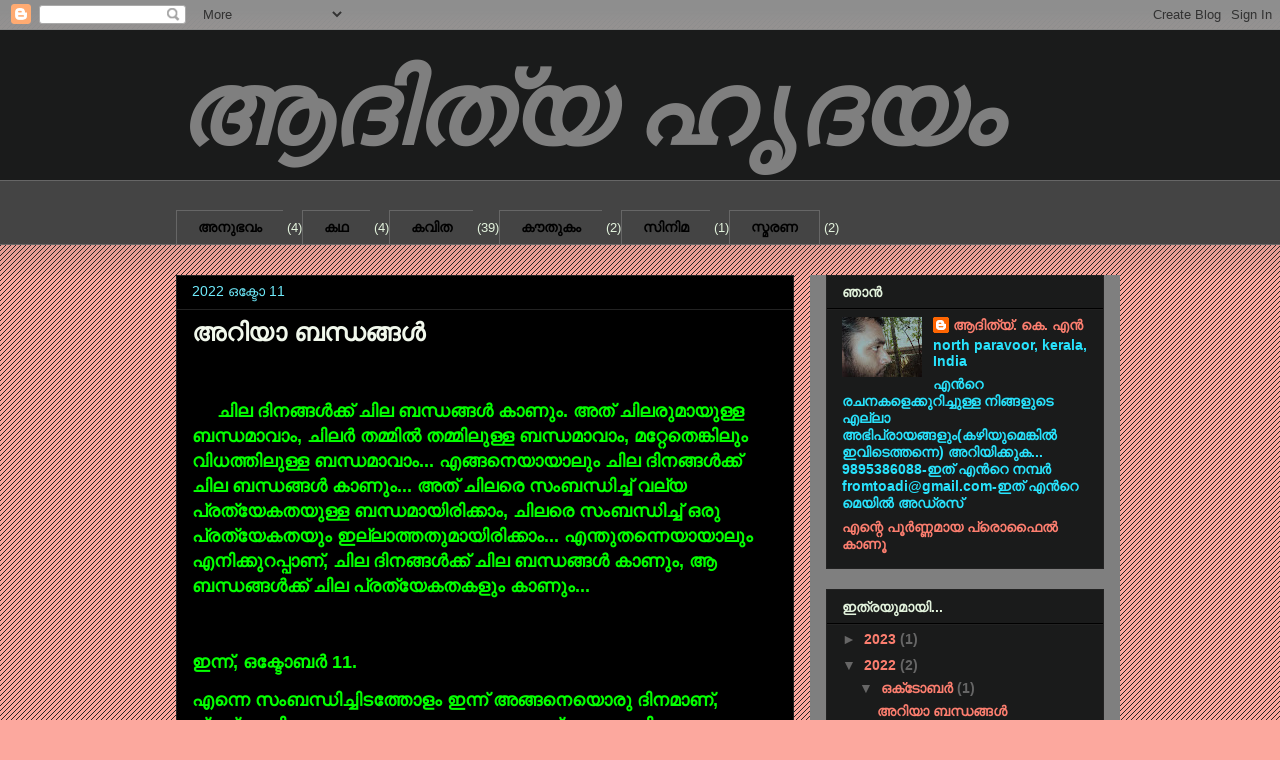

--- FILE ---
content_type: text/html; charset=UTF-8
request_url: https://adimyown.blogspot.com/2022/10/blog-post.html
body_size: 18192
content:
<!DOCTYPE html>
<html class='v2' dir='ltr' lang='ml'>
<head>
<link href='https://www.blogger.com/static/v1/widgets/335934321-css_bundle_v2.css' rel='stylesheet' type='text/css'/>
<meta content='width=1100' name='viewport'/>
<meta content='text/html; charset=UTF-8' http-equiv='Content-Type'/>
<meta content='blogger' name='generator'/>
<link href='https://adimyown.blogspot.com/favicon.ico' rel='icon' type='image/x-icon'/>
<link href='http://adimyown.blogspot.com/2022/10/blog-post.html' rel='canonical'/>
<link rel="alternate" type="application/atom+xml" title=" ആദ&#3391;ത&#3405;യ ഹ&#3395;ദയ&#3330; - Atom" href="https://adimyown.blogspot.com/feeds/posts/default" />
<link rel="alternate" type="application/rss+xml" title=" ആദ&#3391;ത&#3405;യ ഹ&#3395;ദയ&#3330; - RSS" href="https://adimyown.blogspot.com/feeds/posts/default?alt=rss" />
<link rel="service.post" type="application/atom+xml" title=" ആദ&#3391;ത&#3405;യ ഹ&#3395;ദയ&#3330; - Atom" href="https://www.blogger.com/feeds/4391232469348703258/posts/default" />

<link rel="alternate" type="application/atom+xml" title=" ആദ&#3391;ത&#3405;യ ഹ&#3395;ദയ&#3330; - Atom" href="https://adimyown.blogspot.com/feeds/896758738746123731/comments/default" />
<!--Can't find substitution for tag [blog.ieCssRetrofitLinks]-->
<link href='https://blogger.googleusercontent.com/img/b/R29vZ2xl/AVvXsEh_s2hy6Rgq0MgV5JkbeKm7iv8mWjW3iuPkljwbFpiA3IqvG0Nwm0bvpD8alzJLOsq5k-on0e3oDuRg-ZYMU4KrUL_Q-UGbAq6qqaHP8xgmYEE83BLSo6WZZhaa0UwLTFcbI6JTVvntmR1TuumeI858iWmfowd4iIc0ySQTxYv4S3v-w7Wqiw-3i5zeLA/s320/1665473826442.jpg' rel='image_src'/>
<meta content='http://adimyown.blogspot.com/2022/10/blog-post.html' property='og:url'/>
<meta content='അറിയാ ബന്ധങ്ങള്‍  ' property='og:title'/>
<meta content='' property='og:description'/>
<meta content='https://blogger.googleusercontent.com/img/b/R29vZ2xl/AVvXsEh_s2hy6Rgq0MgV5JkbeKm7iv8mWjW3iuPkljwbFpiA3IqvG0Nwm0bvpD8alzJLOsq5k-on0e3oDuRg-ZYMU4KrUL_Q-UGbAq6qqaHP8xgmYEE83BLSo6WZZhaa0UwLTFcbI6JTVvntmR1TuumeI858iWmfowd4iIc0ySQTxYv4S3v-w7Wqiw-3i5zeLA/w1200-h630-p-k-no-nu/1665473826442.jpg' property='og:image'/>
<title> ആദ&#3391;ത&#3405;യ ഹ&#3395;ദയ&#3330;: അറ&#3391;യ&#3390; ബന&#3405;ധങ&#3405;ങള&#3405;&#8205;  </title>
<style type='text/css'>@font-face{font-family:'Roboto';font-style:italic;font-weight:700;font-stretch:100%;font-display:swap;src:url(//fonts.gstatic.com/s/roboto/v50/KFOKCnqEu92Fr1Mu53ZEC9_Vu3r1gIhOszmOClHrs6ljXfMMLmbXuAX-k3Yi128m0kN2.woff2)format('woff2');unicode-range:U+0460-052F,U+1C80-1C8A,U+20B4,U+2DE0-2DFF,U+A640-A69F,U+FE2E-FE2F;}@font-face{font-family:'Roboto';font-style:italic;font-weight:700;font-stretch:100%;font-display:swap;src:url(//fonts.gstatic.com/s/roboto/v50/KFOKCnqEu92Fr1Mu53ZEC9_Vu3r1gIhOszmOClHrs6ljXfMMLmbXuAz-k3Yi128m0kN2.woff2)format('woff2');unicode-range:U+0301,U+0400-045F,U+0490-0491,U+04B0-04B1,U+2116;}@font-face{font-family:'Roboto';font-style:italic;font-weight:700;font-stretch:100%;font-display:swap;src:url(//fonts.gstatic.com/s/roboto/v50/KFOKCnqEu92Fr1Mu53ZEC9_Vu3r1gIhOszmOClHrs6ljXfMMLmbXuAT-k3Yi128m0kN2.woff2)format('woff2');unicode-range:U+1F00-1FFF;}@font-face{font-family:'Roboto';font-style:italic;font-weight:700;font-stretch:100%;font-display:swap;src:url(//fonts.gstatic.com/s/roboto/v50/KFOKCnqEu92Fr1Mu53ZEC9_Vu3r1gIhOszmOClHrs6ljXfMMLmbXuAv-k3Yi128m0kN2.woff2)format('woff2');unicode-range:U+0370-0377,U+037A-037F,U+0384-038A,U+038C,U+038E-03A1,U+03A3-03FF;}@font-face{font-family:'Roboto';font-style:italic;font-weight:700;font-stretch:100%;font-display:swap;src:url(//fonts.gstatic.com/s/roboto/v50/KFOKCnqEu92Fr1Mu53ZEC9_Vu3r1gIhOszmOClHrs6ljXfMMLmbXuHT-k3Yi128m0kN2.woff2)format('woff2');unicode-range:U+0302-0303,U+0305,U+0307-0308,U+0310,U+0312,U+0315,U+031A,U+0326-0327,U+032C,U+032F-0330,U+0332-0333,U+0338,U+033A,U+0346,U+034D,U+0391-03A1,U+03A3-03A9,U+03B1-03C9,U+03D1,U+03D5-03D6,U+03F0-03F1,U+03F4-03F5,U+2016-2017,U+2034-2038,U+203C,U+2040,U+2043,U+2047,U+2050,U+2057,U+205F,U+2070-2071,U+2074-208E,U+2090-209C,U+20D0-20DC,U+20E1,U+20E5-20EF,U+2100-2112,U+2114-2115,U+2117-2121,U+2123-214F,U+2190,U+2192,U+2194-21AE,U+21B0-21E5,U+21F1-21F2,U+21F4-2211,U+2213-2214,U+2216-22FF,U+2308-230B,U+2310,U+2319,U+231C-2321,U+2336-237A,U+237C,U+2395,U+239B-23B7,U+23D0,U+23DC-23E1,U+2474-2475,U+25AF,U+25B3,U+25B7,U+25BD,U+25C1,U+25CA,U+25CC,U+25FB,U+266D-266F,U+27C0-27FF,U+2900-2AFF,U+2B0E-2B11,U+2B30-2B4C,U+2BFE,U+3030,U+FF5B,U+FF5D,U+1D400-1D7FF,U+1EE00-1EEFF;}@font-face{font-family:'Roboto';font-style:italic;font-weight:700;font-stretch:100%;font-display:swap;src:url(//fonts.gstatic.com/s/roboto/v50/KFOKCnqEu92Fr1Mu53ZEC9_Vu3r1gIhOszmOClHrs6ljXfMMLmbXuGb-k3Yi128m0kN2.woff2)format('woff2');unicode-range:U+0001-000C,U+000E-001F,U+007F-009F,U+20DD-20E0,U+20E2-20E4,U+2150-218F,U+2190,U+2192,U+2194-2199,U+21AF,U+21E6-21F0,U+21F3,U+2218-2219,U+2299,U+22C4-22C6,U+2300-243F,U+2440-244A,U+2460-24FF,U+25A0-27BF,U+2800-28FF,U+2921-2922,U+2981,U+29BF,U+29EB,U+2B00-2BFF,U+4DC0-4DFF,U+FFF9-FFFB,U+10140-1018E,U+10190-1019C,U+101A0,U+101D0-101FD,U+102E0-102FB,U+10E60-10E7E,U+1D2C0-1D2D3,U+1D2E0-1D37F,U+1F000-1F0FF,U+1F100-1F1AD,U+1F1E6-1F1FF,U+1F30D-1F30F,U+1F315,U+1F31C,U+1F31E,U+1F320-1F32C,U+1F336,U+1F378,U+1F37D,U+1F382,U+1F393-1F39F,U+1F3A7-1F3A8,U+1F3AC-1F3AF,U+1F3C2,U+1F3C4-1F3C6,U+1F3CA-1F3CE,U+1F3D4-1F3E0,U+1F3ED,U+1F3F1-1F3F3,U+1F3F5-1F3F7,U+1F408,U+1F415,U+1F41F,U+1F426,U+1F43F,U+1F441-1F442,U+1F444,U+1F446-1F449,U+1F44C-1F44E,U+1F453,U+1F46A,U+1F47D,U+1F4A3,U+1F4B0,U+1F4B3,U+1F4B9,U+1F4BB,U+1F4BF,U+1F4C8-1F4CB,U+1F4D6,U+1F4DA,U+1F4DF,U+1F4E3-1F4E6,U+1F4EA-1F4ED,U+1F4F7,U+1F4F9-1F4FB,U+1F4FD-1F4FE,U+1F503,U+1F507-1F50B,U+1F50D,U+1F512-1F513,U+1F53E-1F54A,U+1F54F-1F5FA,U+1F610,U+1F650-1F67F,U+1F687,U+1F68D,U+1F691,U+1F694,U+1F698,U+1F6AD,U+1F6B2,U+1F6B9-1F6BA,U+1F6BC,U+1F6C6-1F6CF,U+1F6D3-1F6D7,U+1F6E0-1F6EA,U+1F6F0-1F6F3,U+1F6F7-1F6FC,U+1F700-1F7FF,U+1F800-1F80B,U+1F810-1F847,U+1F850-1F859,U+1F860-1F887,U+1F890-1F8AD,U+1F8B0-1F8BB,U+1F8C0-1F8C1,U+1F900-1F90B,U+1F93B,U+1F946,U+1F984,U+1F996,U+1F9E9,U+1FA00-1FA6F,U+1FA70-1FA7C,U+1FA80-1FA89,U+1FA8F-1FAC6,U+1FACE-1FADC,U+1FADF-1FAE9,U+1FAF0-1FAF8,U+1FB00-1FBFF;}@font-face{font-family:'Roboto';font-style:italic;font-weight:700;font-stretch:100%;font-display:swap;src:url(//fonts.gstatic.com/s/roboto/v50/KFOKCnqEu92Fr1Mu53ZEC9_Vu3r1gIhOszmOClHrs6ljXfMMLmbXuAf-k3Yi128m0kN2.woff2)format('woff2');unicode-range:U+0102-0103,U+0110-0111,U+0128-0129,U+0168-0169,U+01A0-01A1,U+01AF-01B0,U+0300-0301,U+0303-0304,U+0308-0309,U+0323,U+0329,U+1EA0-1EF9,U+20AB;}@font-face{font-family:'Roboto';font-style:italic;font-weight:700;font-stretch:100%;font-display:swap;src:url(//fonts.gstatic.com/s/roboto/v50/KFOKCnqEu92Fr1Mu53ZEC9_Vu3r1gIhOszmOClHrs6ljXfMMLmbXuAb-k3Yi128m0kN2.woff2)format('woff2');unicode-range:U+0100-02BA,U+02BD-02C5,U+02C7-02CC,U+02CE-02D7,U+02DD-02FF,U+0304,U+0308,U+0329,U+1D00-1DBF,U+1E00-1E9F,U+1EF2-1EFF,U+2020,U+20A0-20AB,U+20AD-20C0,U+2113,U+2C60-2C7F,U+A720-A7FF;}@font-face{font-family:'Roboto';font-style:italic;font-weight:700;font-stretch:100%;font-display:swap;src:url(//fonts.gstatic.com/s/roboto/v50/KFOKCnqEu92Fr1Mu53ZEC9_Vu3r1gIhOszmOClHrs6ljXfMMLmbXuAj-k3Yi128m0g.woff2)format('woff2');unicode-range:U+0000-00FF,U+0131,U+0152-0153,U+02BB-02BC,U+02C6,U+02DA,U+02DC,U+0304,U+0308,U+0329,U+2000-206F,U+20AC,U+2122,U+2191,U+2193,U+2212,U+2215,U+FEFF,U+FFFD;}</style>
<style id='page-skin-1' type='text/css'><!--
/*
-----------------------------------------------
Blogger Template Style
Name:     Awesome Inc.
Designer: Tina Chen
URL:      tinachen.org
----------------------------------------------- */
/* Content
----------------------------------------------- */
body {
font: normal normal 13px Arial, Tahoma, Helvetica, FreeSans, sans-serif;
color: #e2f2dc;
background: #fca89e url(//www.blogblog.com/1kt/awesomeinc/body_background_dark.png) repeat scroll top left;
}
html body .content-outer {
min-width: 0;
max-width: 100%;
width: 100%;
}
a:link {
text-decoration: none;
color: #ffffff;
}
a:visited {
text-decoration: none;
color: #fca89e;
}
a:hover {
text-decoration: underline;
color: #9ef1fc;
}
.body-fauxcolumn-outer .cap-top {
position: absolute;
z-index: 1;
height: 276px;
width: 100%;
background: transparent url(//www.blogblog.com/1kt/awesomeinc/body_gradient_dark.png) repeat-x scroll top left;
_background-image: none;
}
/* Columns
----------------------------------------------- */
.content-inner {
padding: 0;
}
.header-inner .section {
margin: 0 16px;
}
.tabs-inner .section {
margin: 0 16px;
}
.main-inner {
padding-top: 30px;
}
.main-inner .column-center-inner,
.main-inner .column-left-inner,
.main-inner .column-right-inner {
padding: 0 5px;
}
*+html body .main-inner .column-center-inner {
margin-top: -30px;
}
#layout .main-inner .column-center-inner {
margin-top: 0;
}
/* Header
----------------------------------------------- */
.header-outer {
margin: 0 0 0 0;
background: #1a1b1b none repeat scroll 0 0;
}
.Header h1 {
font: italic bold 100px Roboto;
color: #7f7f7f;
text-shadow: 0 0 -1px #000000;
}
.Header h1 a {
color: #7f7f7f;
}
.Header .description {
font: normal normal 14px Arial, Tahoma, Helvetica, FreeSans, sans-serif;
color: #e2f2dc;
}
.header-inner .Header .titlewrapper,
.header-inner .Header .descriptionwrapper {
padding-left: 0;
padding-right: 0;
margin-bottom: 0;
}
.header-inner .Header .titlewrapper {
padding-top: 22px;
}
/* Tabs
----------------------------------------------- */
.tabs-outer {
overflow: hidden;
position: relative;
background: #444444 none repeat scroll 0 0;
}
#layout .tabs-outer {
overflow: visible;
}
.tabs-cap-top, .tabs-cap-bottom {
position: absolute;
width: 100%;
border-top: 1px solid #666666;
}
.tabs-cap-bottom {
bottom: 0;
}
.tabs-inner .widget li a {
display: inline-block;
margin: 0;
padding: .6em 1.5em;
font: normal bold 14px Arial, Tahoma, Helvetica, FreeSans, sans-serif;
color: #000000;
border-top: 1px solid #666666;
border-bottom: 1px solid #666666;
border-left: 1px solid #666666;
height: 16px;
line-height: 16px;
}
.tabs-inner .widget li:last-child a {
border-right: 1px solid #666666;
}
.tabs-inner .widget li.selected a, .tabs-inner .widget li a:hover {
background: #444444 none repeat-x scroll 0 -100px;
color: #1e00fc;
}
/* Headings
----------------------------------------------- */
h2 {
font: normal bold 14px Arial, Tahoma, Helvetica, FreeSans, sans-serif;
color: #e2f2dc;
}
/* Widgets
----------------------------------------------- */
.main-inner .section {
margin: 0 27px;
padding: 0;
}
.main-inner .column-left-outer,
.main-inner .column-right-outer {
margin-top: 0;
}
#layout .main-inner .column-left-outer,
#layout .main-inner .column-right-outer {
margin-top: 0;
}
.main-inner .column-left-inner,
.main-inner .column-right-inner {
background: #7f7f7f none repeat 0 0;
-moz-box-shadow: 0 0 0 rgba(0, 0, 0, .2);
-webkit-box-shadow: 0 0 0 rgba(0, 0, 0, .2);
-goog-ms-box-shadow: 0 0 0 rgba(0, 0, 0, .2);
box-shadow: 0 0 0 rgba(0, 0, 0, .2);
-moz-border-radius: 0;
-webkit-border-radius: 0;
-goog-ms-border-radius: 0;
border-radius: 0;
}
#layout .main-inner .column-left-inner,
#layout .main-inner .column-right-inner {
margin-top: 0;
}
.sidebar .widget {
font: normal bold 14px Arial, Tahoma, Helvetica, FreeSans, sans-serif;
color: #28e2fc;
}
.sidebar .widget a:link {
color: #fc7e6f;
}
.sidebar .widget a:visited {
color: #fca89e;
}
.sidebar .widget a:hover {
color: #9ef1fc;
}
.sidebar .widget h2 {
text-shadow: 0 0 -1px #000000;
}
.main-inner .widget {
background-color: #1a1b1b;
border: 1px solid #222222;
padding: 0 15px 15px;
margin: 20px -16px;
-moz-box-shadow: 0 0 0 rgba(0, 0, 0, .2);
-webkit-box-shadow: 0 0 0 rgba(0, 0, 0, .2);
-goog-ms-box-shadow: 0 0 0 rgba(0, 0, 0, .2);
box-shadow: 0 0 0 rgba(0, 0, 0, .2);
-moz-border-radius: 0;
-webkit-border-radius: 0;
-goog-ms-border-radius: 0;
border-radius: 0;
}
.main-inner .widget h2 {
margin: 0 -15px;
padding: .6em 15px .5em;
border-bottom: 1px solid #000000;
}
.footer-inner .widget h2 {
padding: 0 0 .4em;
border-bottom: 1px solid #000000;
}
.main-inner .widget h2 + div, .footer-inner .widget h2 + div {
border-top: 1px solid #222222;
padding-top: 8px;
}
.main-inner .widget .widget-content {
margin: 0 -15px;
padding: 7px 15px 0;
}
.main-inner .widget ul, .main-inner .widget #ArchiveList ul.flat {
margin: -8px -15px 0;
padding: 0;
list-style: none;
}
.main-inner .widget #ArchiveList {
margin: -8px 0 0;
}
.main-inner .widget ul li, .main-inner .widget #ArchiveList ul.flat li {
padding: .5em 15px;
text-indent: 0;
color: #666666;
border-top: 1px solid #222222;
border-bottom: 1px solid #000000;
}
.main-inner .widget #ArchiveList ul li {
padding-top: .25em;
padding-bottom: .25em;
}
.main-inner .widget ul li:first-child, .main-inner .widget #ArchiveList ul.flat li:first-child {
border-top: none;
}
.main-inner .widget ul li:last-child, .main-inner .widget #ArchiveList ul.flat li:last-child {
border-bottom: none;
}
.post-body {
position: relative;
}
.main-inner .widget .post-body ul {
padding: 0 2.5em;
margin: .5em 0;
list-style: disc;
}
.main-inner .widget .post-body ul li {
padding: 0.25em 0;
margin-bottom: .25em;
color: #e2f2dc;
border: none;
}
.footer-inner .widget ul {
padding: 0;
list-style: none;
}
.widget .zippy {
color: #666666;
}
/* Posts
----------------------------------------------- */
body .main-inner .Blog {
padding: 0;
margin-bottom: 1em;
background-color: transparent;
border: none;
-moz-box-shadow: 0 0 0 rgba(0, 0, 0, 0);
-webkit-box-shadow: 0 0 0 rgba(0, 0, 0, 0);
-goog-ms-box-shadow: 0 0 0 rgba(0, 0, 0, 0);
box-shadow: 0 0 0 rgba(0, 0, 0, 0);
}
.main-inner .section:last-child .Blog:last-child {
padding: 0;
margin-bottom: 1em;
}
.main-inner .widget h2.date-header {
margin: 0 -15px 1px;
padding: 0 0 0 0;
font: normal normal 14px Arial, Tahoma, Helvetica, FreeSans, sans-serif;
color: #6febfc;
background: transparent none no-repeat scroll top left;
border-top: 0 solid #e6f0c2;
border-bottom: 1px solid #000000;
-moz-border-radius-topleft: 0;
-moz-border-radius-topright: 0;
-webkit-border-top-left-radius: 0;
-webkit-border-top-right-radius: 0;
border-top-left-radius: 0;
border-top-right-radius: 0;
position: static;
bottom: 100%;
right: 15px;
text-shadow: 0 0 -1px #000000;
}
.main-inner .widget h2.date-header span {
font: normal normal 14px Arial, Tahoma, Helvetica, FreeSans, sans-serif;
display: block;
padding: .5em 15px;
border-left: 0 solid #e6f0c2;
border-right: 0 solid #e6f0c2;
}
.date-outer {
position: relative;
margin: 30px 0 20px;
padding: 0 15px;
background-color: #000000;
border: 1px solid #222222;
-moz-box-shadow: 0 0 0 rgba(0, 0, 0, .2);
-webkit-box-shadow: 0 0 0 rgba(0, 0, 0, .2);
-goog-ms-box-shadow: 0 0 0 rgba(0, 0, 0, .2);
box-shadow: 0 0 0 rgba(0, 0, 0, .2);
-moz-border-radius: 0;
-webkit-border-radius: 0;
-goog-ms-border-radius: 0;
border-radius: 0;
}
.date-outer:first-child {
margin-top: 0;
}
.date-outer:last-child {
margin-bottom: 20px;
-moz-border-radius-bottomleft: 0;
-moz-border-radius-bottomright: 0;
-webkit-border-bottom-left-radius: 0;
-webkit-border-bottom-right-radius: 0;
-goog-ms-border-bottom-left-radius: 0;
-goog-ms-border-bottom-right-radius: 0;
border-bottom-left-radius: 0;
border-bottom-right-radius: 0;
}
.date-posts {
margin: 0 -15px;
padding: 0 15px;
clear: both;
}
.post-outer, .inline-ad {
border-top: 1px solid #222222;
margin: 0 -15px;
padding: 15px 15px;
}
.post-outer {
padding-bottom: 10px;
}
.post-outer:first-child {
padding-top: 0;
border-top: none;
}
.post-outer:last-child, .inline-ad:last-child {
border-bottom: none;
}
.post-body {
position: relative;
}
.post-body img {
padding: 8px;
background: #222222;
border: 1px solid transparent;
-moz-box-shadow: 0 0 0 rgba(0, 0, 0, .2);
-webkit-box-shadow: 0 0 0 rgba(0, 0, 0, .2);
box-shadow: 0 0 0 rgba(0, 0, 0, .2);
-moz-border-radius: 0;
-webkit-border-radius: 0;
border-radius: 0;
}
h3.post-title, h4 {
font: normal bold 25px Arial, Tahoma, Helvetica, FreeSans, sans-serif;
color: #f1f8ec;
}
h3.post-title a {
font: normal bold 25px Arial, Tahoma, Helvetica, FreeSans, sans-serif;
color: #f1f8ec;
}
h3.post-title a:hover {
color: #9ef1fc;
text-decoration: underline;
}
.post-header {
margin: 0 0 1em;
}
.post-body {
line-height: 1.4;
}
.post-outer h2 {
color: #e2f2dc;
}
.post-footer {
margin: 1.5em 0 0;
}
#blog-pager {
padding: 15px;
font-size: 120%;
background-color: #000000;
border: 1px solid #222222;
-moz-box-shadow: 0 0 0 rgba(0, 0, 0, .2);
-webkit-box-shadow: 0 0 0 rgba(0, 0, 0, .2);
-goog-ms-box-shadow: 0 0 0 rgba(0, 0, 0, .2);
box-shadow: 0 0 0 rgba(0, 0, 0, .2);
-moz-border-radius: 0;
-webkit-border-radius: 0;
-goog-ms-border-radius: 0;
border-radius: 0;
-moz-border-radius-topleft: 0;
-moz-border-radius-topright: 0;
-webkit-border-top-left-radius: 0;
-webkit-border-top-right-radius: 0;
-goog-ms-border-top-left-radius: 0;
-goog-ms-border-top-right-radius: 0;
border-top-left-radius: 0;
border-top-right-radius-topright: 0;
margin-top: 1em;
}
.blog-feeds, .post-feeds {
margin: 1em 0;
text-align: center;
color: #000000;
}
.blog-feeds a, .post-feeds a {
color: #ffffff;
}
.blog-feeds a:visited, .post-feeds a:visited {
color: #fca89e;
}
.blog-feeds a:hover, .post-feeds a:hover {
color: #9ef1fc;
}
.post-outer .comments {
margin-top: 2em;
}
/* Comments
----------------------------------------------- */
.comments .comments-content .icon.blog-author {
background-repeat: no-repeat;
background-image: url([data-uri]);
}
.comments .comments-content .loadmore a {
border-top: 1px solid #666666;
border-bottom: 1px solid #666666;
}
.comments .continue {
border-top: 2px solid #666666;
}
/* Footer
----------------------------------------------- */
.footer-outer {
margin: -0 0 -1px;
padding: 0 0 0;
color: #e2f2dc;
overflow: hidden;
}
.footer-fauxborder-left {
border-top: 1px solid #222222;
background: #1a1b1b none repeat scroll 0 0;
-moz-box-shadow: 0 0 0 rgba(0, 0, 0, .2);
-webkit-box-shadow: 0 0 0 rgba(0, 0, 0, .2);
-goog-ms-box-shadow: 0 0 0 rgba(0, 0, 0, .2);
box-shadow: 0 0 0 rgba(0, 0, 0, .2);
margin: 0 -0;
}
/* Mobile
----------------------------------------------- */
body.mobile {
background-size: auto;
}
.mobile .body-fauxcolumn-outer {
background: transparent none repeat scroll top left;
}
*+html body.mobile .main-inner .column-center-inner {
margin-top: 0;
}
.mobile .main-inner .widget {
padding: 0 0 15px;
}
.mobile .main-inner .widget h2 + div,
.mobile .footer-inner .widget h2 + div {
border-top: none;
padding-top: 0;
}
.mobile .footer-inner .widget h2 {
padding: 0.5em 0;
border-bottom: none;
}
.mobile .main-inner .widget .widget-content {
margin: 0;
padding: 7px 0 0;
}
.mobile .main-inner .widget ul,
.mobile .main-inner .widget #ArchiveList ul.flat {
margin: 0 -15px 0;
}
.mobile .main-inner .widget h2.date-header {
right: 0;
}
.mobile .date-header span {
padding: 0.4em 0;
}
.mobile .date-outer:first-child {
margin-bottom: 0;
border: 1px solid #222222;
-moz-border-radius-topleft: 0;
-moz-border-radius-topright: 0;
-webkit-border-top-left-radius: 0;
-webkit-border-top-right-radius: 0;
-goog-ms-border-top-left-radius: 0;
-goog-ms-border-top-right-radius: 0;
border-top-left-radius: 0;
border-top-right-radius: 0;
}
.mobile .date-outer {
border-color: #222222;
border-width: 0 1px 1px;
}
.mobile .date-outer:last-child {
margin-bottom: 0;
}
.mobile .main-inner {
padding: 0;
}
.mobile .header-inner .section {
margin: 0;
}
.mobile .post-outer, .mobile .inline-ad {
padding: 5px 0;
}
.mobile .tabs-inner .section {
margin: 0 10px;
}
.mobile .main-inner .widget h2 {
margin: 0;
padding: 0;
}
.mobile .main-inner .widget h2.date-header span {
padding: 0;
}
.mobile .main-inner .widget .widget-content {
margin: 0;
padding: 7px 0 0;
}
.mobile #blog-pager {
border: 1px solid transparent;
background: #1a1b1b none repeat scroll 0 0;
}
.mobile .main-inner .column-left-inner,
.mobile .main-inner .column-right-inner {
background: #7f7f7f none repeat 0 0;
-moz-box-shadow: none;
-webkit-box-shadow: none;
-goog-ms-box-shadow: none;
box-shadow: none;
}
.mobile .date-posts {
margin: 0;
padding: 0;
}
.mobile .footer-fauxborder-left {
margin: 0;
border-top: inherit;
}
.mobile .main-inner .section:last-child .Blog:last-child {
margin-bottom: 0;
}
.mobile-index-contents {
color: #e2f2dc;
}
.mobile .mobile-link-button {
background: #ffffff none repeat scroll 0 0;
}
.mobile-link-button a:link, .mobile-link-button a:visited {
color: #ffffff;
}
.mobile .tabs-inner .PageList .widget-content {
background: transparent;
border-top: 1px solid;
border-color: #666666;
color: #000000;
}
.mobile .tabs-inner .PageList .widget-content .pagelist-arrow {
border-left: 1px solid #666666;
}

--></style>
<style id='template-skin-1' type='text/css'><!--
body {
min-width: 960px;
}
.content-outer, .content-fauxcolumn-outer, .region-inner {
min-width: 960px;
max-width: 960px;
_width: 960px;
}
.main-inner .columns {
padding-left: 0;
padding-right: 310px;
}
.main-inner .fauxcolumn-center-outer {
left: 0;
right: 310px;
/* IE6 does not respect left and right together */
_width: expression(this.parentNode.offsetWidth -
parseInt("0") -
parseInt("310px") + 'px');
}
.main-inner .fauxcolumn-left-outer {
width: 0;
}
.main-inner .fauxcolumn-right-outer {
width: 310px;
}
.main-inner .column-left-outer {
width: 0;
right: 100%;
margin-left: -0;
}
.main-inner .column-right-outer {
width: 310px;
margin-right: -310px;
}
#layout {
min-width: 0;
}
#layout .content-outer {
min-width: 0;
width: 800px;
}
#layout .region-inner {
min-width: 0;
width: auto;
}
body#layout div.add_widget {
padding: 8px;
}
body#layout div.add_widget a {
margin-left: 32px;
}
--></style>
<link href='https://www.blogger.com/dyn-css/authorization.css?targetBlogID=4391232469348703258&amp;zx=bf3b1fcd-50dc-40da-8b14-1760ead57bac' media='none' onload='if(media!=&#39;all&#39;)media=&#39;all&#39;' rel='stylesheet'/><noscript><link href='https://www.blogger.com/dyn-css/authorization.css?targetBlogID=4391232469348703258&amp;zx=bf3b1fcd-50dc-40da-8b14-1760ead57bac' rel='stylesheet'/></noscript>
<meta name='google-adsense-platform-account' content='ca-host-pub-1556223355139109'/>
<meta name='google-adsense-platform-domain' content='blogspot.com'/>

<!-- data-ad-client=ca-pub-3316317774369592 -->

</head>
<body class='loading variant-dark'>
<div class='navbar section' id='navbar' name='നവ്‌ബാർ'><div class='widget Navbar' data-version='1' id='Navbar1'><script type="text/javascript">
    function setAttributeOnload(object, attribute, val) {
      if(window.addEventListener) {
        window.addEventListener('load',
          function(){ object[attribute] = val; }, false);
      } else {
        window.attachEvent('onload', function(){ object[attribute] = val; });
      }
    }
  </script>
<div id="navbar-iframe-container"></div>
<script type="text/javascript" src="https://apis.google.com/js/platform.js"></script>
<script type="text/javascript">
      gapi.load("gapi.iframes:gapi.iframes.style.bubble", function() {
        if (gapi.iframes && gapi.iframes.getContext) {
          gapi.iframes.getContext().openChild({
              url: 'https://www.blogger.com/navbar/4391232469348703258?po\x3d896758738746123731\x26origin\x3dhttps://adimyown.blogspot.com',
              where: document.getElementById("navbar-iframe-container"),
              id: "navbar-iframe"
          });
        }
      });
    </script><script type="text/javascript">
(function() {
var script = document.createElement('script');
script.type = 'text/javascript';
script.src = '//pagead2.googlesyndication.com/pagead/js/google_top_exp.js';
var head = document.getElementsByTagName('head')[0];
if (head) {
head.appendChild(script);
}})();
</script>
</div></div>
<div class='body-fauxcolumns'>
<div class='fauxcolumn-outer body-fauxcolumn-outer'>
<div class='cap-top'>
<div class='cap-left'></div>
<div class='cap-right'></div>
</div>
<div class='fauxborder-left'>
<div class='fauxborder-right'></div>
<div class='fauxcolumn-inner'>
</div>
</div>
<div class='cap-bottom'>
<div class='cap-left'></div>
<div class='cap-right'></div>
</div>
</div>
</div>
<div class='content'>
<div class='content-fauxcolumns'>
<div class='fauxcolumn-outer content-fauxcolumn-outer'>
<div class='cap-top'>
<div class='cap-left'></div>
<div class='cap-right'></div>
</div>
<div class='fauxborder-left'>
<div class='fauxborder-right'></div>
<div class='fauxcolumn-inner'>
</div>
</div>
<div class='cap-bottom'>
<div class='cap-left'></div>
<div class='cap-right'></div>
</div>
</div>
</div>
<div class='content-outer'>
<div class='content-cap-top cap-top'>
<div class='cap-left'></div>
<div class='cap-right'></div>
</div>
<div class='fauxborder-left content-fauxborder-left'>
<div class='fauxborder-right content-fauxborder-right'></div>
<div class='content-inner'>
<header>
<div class='header-outer'>
<div class='header-cap-top cap-top'>
<div class='cap-left'></div>
<div class='cap-right'></div>
</div>
<div class='fauxborder-left header-fauxborder-left'>
<div class='fauxborder-right header-fauxborder-right'></div>
<div class='region-inner header-inner'>
<div class='header section' id='header' name='തലക്കെട്ട്'><div class='widget Header' data-version='1' id='Header1'>
<div id='header-inner'>
<div class='titlewrapper'>
<h1 class='title'>
<a href='https://adimyown.blogspot.com/'>
 ആദ&#3391;ത&#3405;യ ഹ&#3395;ദയ&#3330;
</a>
</h1>
</div>
<div class='descriptionwrapper'>
<p class='description'><span>
</span></p>
</div>
</div>
</div></div>
</div>
</div>
<div class='header-cap-bottom cap-bottom'>
<div class='cap-left'></div>
<div class='cap-right'></div>
</div>
</div>
</header>
<div class='tabs-outer'>
<div class='tabs-cap-top cap-top'>
<div class='cap-left'></div>
<div class='cap-right'></div>
</div>
<div class='fauxborder-left tabs-fauxborder-left'>
<div class='fauxborder-right tabs-fauxborder-right'></div>
<div class='region-inner tabs-inner'>
<div class='tabs no-items section' id='crosscol' name='ക്രോസ്-കോളം'></div>
<div class='tabs section' id='crosscol-overflow' name='Cross-Column 2'><div class='widget Label' data-version='1' id='Label1'>
<div class='widget-content list-label-widget-content'>
<ul>
<li>
<a dir='ltr' href='https://adimyown.blogspot.com/search/label/%E0%B4%85%E0%B4%A8%E0%B5%81%E0%B4%AD%E0%B4%B5%E0%B4%82'>അന&#3393;ഭവ&#3330;</a>
<span dir='ltr'>(4)</span>
</li>
<li>
<a dir='ltr' href='https://adimyown.blogspot.com/search/label/%E0%B4%95%E0%B4%A5'>കഥ</a>
<span dir='ltr'>(4)</span>
</li>
<li>
<a dir='ltr' href='https://adimyown.blogspot.com/search/label/%E0%B4%95%E0%B4%B5%E0%B4%BF%E0%B4%A4'>കവ&#3391;ത</a>
<span dir='ltr'>(39)</span>
</li>
<li>
<a dir='ltr' href='https://adimyown.blogspot.com/search/label/%E0%B4%95%E0%B5%97%E0%B4%A4%E0%B5%81%E0%B4%95%E0%B4%82'>ക&#3415;ത&#3393;ക&#3330;</a>
<span dir='ltr'>(2)</span>
</li>
<li>
<a dir='ltr' href='https://adimyown.blogspot.com/search/label/%E0%B4%B8%E0%B4%BF%E0%B4%A8%E0%B4%BF%E0%B4%AE'>സ&#3391;ന&#3391;മ</a>
<span dir='ltr'>(1)</span>
</li>
<li>
<a dir='ltr' href='https://adimyown.blogspot.com/search/label/%E0%B4%B8%E0%B5%8D%E0%B4%AE%E0%B4%B0%E0%B4%A3'>സ&#3405;മരണ</a>
<span dir='ltr'>(2)</span>
</li>
</ul>
<div class='clear'></div>
</div>
</div></div>
</div>
</div>
<div class='tabs-cap-bottom cap-bottom'>
<div class='cap-left'></div>
<div class='cap-right'></div>
</div>
</div>
<div class='main-outer'>
<div class='main-cap-top cap-top'>
<div class='cap-left'></div>
<div class='cap-right'></div>
</div>
<div class='fauxborder-left main-fauxborder-left'>
<div class='fauxborder-right main-fauxborder-right'></div>
<div class='region-inner main-inner'>
<div class='columns fauxcolumns'>
<div class='fauxcolumn-outer fauxcolumn-center-outer'>
<div class='cap-top'>
<div class='cap-left'></div>
<div class='cap-right'></div>
</div>
<div class='fauxborder-left'>
<div class='fauxborder-right'></div>
<div class='fauxcolumn-inner'>
</div>
</div>
<div class='cap-bottom'>
<div class='cap-left'></div>
<div class='cap-right'></div>
</div>
</div>
<div class='fauxcolumn-outer fauxcolumn-left-outer'>
<div class='cap-top'>
<div class='cap-left'></div>
<div class='cap-right'></div>
</div>
<div class='fauxborder-left'>
<div class='fauxborder-right'></div>
<div class='fauxcolumn-inner'>
</div>
</div>
<div class='cap-bottom'>
<div class='cap-left'></div>
<div class='cap-right'></div>
</div>
</div>
<div class='fauxcolumn-outer fauxcolumn-right-outer'>
<div class='cap-top'>
<div class='cap-left'></div>
<div class='cap-right'></div>
</div>
<div class='fauxborder-left'>
<div class='fauxborder-right'></div>
<div class='fauxcolumn-inner'>
</div>
</div>
<div class='cap-bottom'>
<div class='cap-left'></div>
<div class='cap-right'></div>
</div>
</div>
<!-- corrects IE6 width calculation -->
<div class='columns-inner'>
<div class='column-center-outer'>
<div class='column-center-inner'>
<div class='main section' id='main' name='പ്രധാനം'><div class='widget Blog' data-version='1' id='Blog1'>
<div class='blog-posts hfeed'>

          <div class="date-outer">
        
<h2 class='date-header'><span>2022 ഒക&#3405;ട&#3403; 11</span></h2>

          <div class="date-posts">
        
<div class='post-outer'>
<div class='post hentry uncustomized-post-template' itemprop='blogPost' itemscope='itemscope' itemtype='http://schema.org/BlogPosting'>
<meta content='https://blogger.googleusercontent.com/img/b/R29vZ2xl/AVvXsEh_s2hy6Rgq0MgV5JkbeKm7iv8mWjW3iuPkljwbFpiA3IqvG0Nwm0bvpD8alzJLOsq5k-on0e3oDuRg-ZYMU4KrUL_Q-UGbAq6qqaHP8xgmYEE83BLSo6WZZhaa0UwLTFcbI6JTVvntmR1TuumeI858iWmfowd4iIc0ySQTxYv4S3v-w7Wqiw-3i5zeLA/s320/1665473826442.jpg' itemprop='image_url'/>
<meta content='4391232469348703258' itemprop='blogId'/>
<meta content='896758738746123731' itemprop='postId'/>
<a name='896758738746123731'></a>
<h3 class='post-title entry-title' itemprop='name'>
അറ&#3391;യ&#3390; ബന&#3405;ധങ&#3405;ങള&#3405;&#8205;  
</h3>
<div class='post-header'>
<div class='post-header-line-1'></div>
</div>
<div class='post-body entry-content' id='post-body-896758738746123731' itemprop='description articleBody'>
<p><span style="font-size: large;">&nbsp;</span></p><p><b><span style="color: #04ff00; font-size: large;">&nbsp; &nbsp; &nbsp;ച&#3391;ല ദ&#3391;നങ&#3405;ങള&#3405;&#8205;ക&#3405;ക&#3405; ച&#3391;ല ബന&#3405;ധങ&#3405;ങള&#3405;&#8205; ക&#3390;ണ&#3393;&#3330;. അത&#3405; ച&#3391;ലര&#3393;മ&#3390;യ&#3393;ള&#3405;ള ബന&#3405;ധമ&#3390;വ&#3390;&#3330;, ച&#3391;ലര&#3405;&#8205; തമ&#3405;മ&#3391;ല&#3405;&#8205; തമ&#3405;മ&#3391;ല&#3393;ള&#3405;ള ബന&#3405;ധമ&#3390;വ&#3390;&#3330;, മറ&#3405;റ&#3399;ത&#3398;ങ&#3405;ക&#3391;ല&#3393;&#3330; വ&#3391;ധത&#3405;ത&#3391;ല&#3393;ള&#3405;ള ബന&#3405;ധമ&#3390;വ&#3390;&#3330;... എങ&#3405;ങന&#3398;യ&#3390;യ&#3390;ല&#3393;&#3330; ച&#3391;ല ദ&#3391;നങ&#3405;ങള&#3405;&#8205;ക&#3405;ക&#3405; ച&#3391;ല ബന&#3405;ധങ&#3405;ങള&#3405;&#8205; ക&#3390;ണ&#3393;&#3330;... അത&#3405; ച&#3391;ലര&#3398; സ&#3330;ബന&#3405;ധ&#3391;ച&#3405;ച&#3405; വല&#3405;യ പ&#3405;രത&#3405;യ&#3399;കതയ&#3393;ള&#3405;ള ബന&#3405;ധമ&#3390;യ&#3391;ര&#3391;ക&#3405;ക&#3390;&#3330;, ച&#3391;ലര&#3398; സ&#3330;ബന&#3405;ധ&#3391;ച&#3405;ച&#3405; ഒര&#3393; പ&#3405;രത&#3405;യ&#3399;കതയ&#3393;&#3330; ഇല&#3405;ല&#3390;ത&#3405;തത&#3393;മ&#3390;യ&#3391;ര&#3391;ക&#3405;ക&#3390;&#3330;... എന&#3405;ത&#3393;തന&#3405;ന&#3398;യ&#3390;യ&#3390;ല&#3393;&#3330; എന&#3391;ക&#3405;ക&#3393;റപ&#3405;പ&#3390;ണ&#3405;, ച&#3391;ല ദ&#3391;നങ&#3405;ങള&#3405;&#8205;ക&#3405;ക&#3405; ച&#3391;ല ബന&#3405;ധങ&#3405;ങള&#3405;&#8205; ക&#3390;ണ&#3393;&#3330;, ആ ബന&#3405;ധങ&#3405;ങള&#3405;&#8205;ക&#3405;ക&#3405; ച&#3391;ല പ&#3405;രത&#3405;യ&#3399;കതകള&#3393;&#3330; ക&#3390;ണ&#3393;&#3330;...</span></b></p><p><b><span style="color: #04ff00; font-size: large;"><br /></span></b></p><p><b><span style="color: #04ff00; font-size: large;">ഇന&#3405;ന&#3405;, ഒക&#3405;ട&#3403;ബര&#3405;&#8205; 11.</span></b></p><p><span style="font-size: large;"><b><span style="color: #04ff00;">എന&#3405;ന&#3398; സ&#3330;ബന&#3405;ധ&#3391;ച&#3405;ച&#3391;ടത&#3405;ത&#3403;ള&#3330; ഇന&#3405;ന&#3405; അങ&#3405;ങന&#3398;യ&#3402;ര&#3393; ദ&#3391;നമ&#3390;ണ&#3405;, പ&#3405;രത&#3405;യ&#3399;ക&#3391;ച&#3405;ച&#3393;&#3330;&nbsp;</span></b><b><span style="color: #04ff00;">ഞ&#3390;ന&#3399;റ&#3398; ഇഷ&#3405;ടപ&#3405;പ&#3398;ട&#3393;ന&#3405;ന രണ&#3405;ട&#3405; പ&#3399;ര&#3393;മ&#3390;യ&#3391; ബന&#3405;ധപ&#3405;പ&#3398;ട&#3405;ട ച&#3391;ല ക&#3390;ര&#3405;യങ&#3405;ങള&#3391;ല&#3405;&#8205;.&nbsp;</span></b></span></p><p><b><span style="color: #04ff00; font-size: large;">ആ രണ&#3405;ട&#3393;പ&#3399;ര&#3393;&#3330; തമ&#3405;മ&#3391;ല&#3405;&#8205; ഒര&#3393;തരത&#3405;ത&#3391;ല&#3405;&#8205; പറഞ&#3405;ഞ&#3390;ല&#3405;&#8205; യ&#3390;ത&#3402;ര&#3393; ബന&#3405;ധവ&#3393;മ&#3391;ല&#3405;ല, എന&#3405;ന&#3390;ല&#3405;&#8205; മറ&#3405;റ&#3402;ര&#3393; തരത&#3405;ത&#3391;ല&#3405;&#8205; പറഞ&#3405;ഞ&#3390;ല&#3405;&#8205; ബന&#3405;ധമ&#3393;ണ&#3405;ട&#3405; ത&#3390;ന&#3393;&#3330;...ഒന&#3405;നല&#3405;ല, ഒന&#3405;ന&#3391;ല&#3399;റ&#3398;...!</span></b></p><p><b><span style="color: #04ff00; font-size: large;"><br /></span></b></p><p><span style="font-size: large;"><span style="color: #04ff00;"><b>അവര&#3393;ട&#3398; വരവ&#3393;&#3330; പ&#3403;ക&#3405;ക&#3393;&#3330; തമ&#3405;മ&#3391;ല&#3405;&#8205;ത&#3405;തന&#3405;ന&#3398;യ&#3390;ണ&#3405; ആദ&#3405;യത&#3405;ത&#3398; ബന&#3405;ധങ&#3405;ങള&#3405;&#8205; - ആ വരവ&#3393;&#3330; പ&#3403;ക&#3405;ക&#3393;&#3330;&nbsp;</b></span><b style="color: #04ff00;">ഒര&#3399; വര&#3405;&#8205;ഷമ&#3390;ണ&#3405;&#8204;; അത&#3393;പ&#3403;ല&#3398;തന&#3405;ന&#3398;, വ&#3405;യത&#3405;യസ&#3405;ത വര&#3405;&#8205;ഷങ&#3405;ങള&#3391;ല&#3390;ണ&#3398;ങ&#3405;ക&#3391;ല&#3405;&#8205;ക&#3405;ക&#3394;ട&#3391;, ഒര&#3399; ദ&#3391;വസവ&#3393;മ&#3390;ണ&#3405;.&nbsp;&nbsp;</b></span></p><p><span style="font-size: large;"><span style="color: #04ff00;"><b>&nbsp; &nbsp; &nbsp;&nbsp;</b></span><b style="color: #04ff00;">&nbsp;</b></span></p><p><span style="font-size: large;"><b><span style="color: #04ff00;">ഞ&#3390;ന&#3405;&#8205; പറഞ&#3405;ഞ&nbsp;</span></b><b><span style="color: #04ff00;">ആ രണ&#3405;ട&#3393;പ&#3399;ര&#3391;ല&#3405;&#8205; ആദ&#3405;യത&#3405;ത&#3398; ആള&#3405;&#8205; - <a href="http://www.changampuzha.com/" target="_blank">ചങ&#3405;ങമ&#3405;പ&#3393;ഴ ക&#3395;ഷ&#3405;ണപ&#3391;ള&#3405;ള</a>.</span></b></span></p><p><span style="font-size: large;"><b><span style="color: #04ff00;">വര&#3405;&#8205;ഷങ&#3405;ങള&#3405;&#8205;ക&#3405;ക&#3393;മ&#3393;മ&#3405;പ&#3405; ഇന&#3405;ന&#3399; ദ&#3391;വസമ&#3390;യ&#3391;ര&#3393;ന&#3405;ന&#3393;, അത&#3390;യത&#3405;, <u>1911 ഒക&#3405;ട&#3403;ബര&#3405;&#8205; 11</u>ന&#3390;യ&#3391;ര&#3393;ന&#3405;ന&#3393; അദ&#3405;ദ&#3399;ഹ&#3330; ഇവ&#3391;ട&#3399;യ&#3405;ക&#3405;ക&#3405; വന&#3405;നത&#3405;. വളര&#3398; ക&#3393;റഞ&#3405;ഞ ജ&#3392;വ&#3391;തക&#3390;ല&#3330;! അത&#3391;ന&#3391;ടയ&#3391;ല&#3405;&#8205;, ഒട&#3405;ട&#3399;റ&#3398; സ&#3393;ന&#3405;ദരരചനകള&#3405;&#8205; നമ&#3393;ക&#3405;ക&#3405; സമ&#3405;മ&#3390;ന&#3391;ച&#3405;ച അദ&#3405;ദ&#3399;ഹ&#3330;&nbsp;</span></b><b><span style="color: #04ff00;"><u>1948 ജ&#3394;ണ&#3405;&#8205; 17</u>ന&#3405; ഇവ&#3391;ട&#3398;ന&#3391;ന&#3405;ന&#3393;&#3330; യ&#3390;ത&#3405;രപറഞ&#3405;ഞ&#3393;പ&#3403;യ&#3391;!</span></b></span></p><p><span style="color: #04ff00; font-size: large;"><b>ഞ&#3390;ന&#3405;&#8205; പറഞ&#3405;ഞ രണ&#3405;ട&#3393;പ&#3399;ര&#3391;ല&#3405;&#8205; രണ&#3405;ട&#3390;മത&#3405;ത&#3398; ആള&#3405;&#8205; - <a href="https://en.wikipedia.org/wiki/Nedumudi_Venu" target="_blank">ന&#3398;ട&#3393;മ&#3393;ട&#3391; വ&#3399;ണ&#3393;</a></b></span></p><p><span style="font-size: large;"><span style="color: #04ff00;"><b>കഴ&#3391;ഞ&#3405;ഞ വര&#3405;&#8205;ഷത&#3405;ത&#3391;ല&#3398;&nbsp;</b></span><b><span style="color: #04ff00;">ഇന&#3405;ന&#3399; ദ&#3391;വസമ&#3390;യ&#3391;ര&#3393;ന&#3405;ന&#3393; അത&#3390;യത&#3405;</span></b><span style="color: #04ff00;"><b>&nbsp;<u>2021 ഒക&#3405;ട&#3403;ബര&#3405;&#8205; 11</u>ന&#3390;യ&#3391;ര&#3393;ന&#3405;ന&#3393; അദ&#3405;ദ&#3399;ഹ&#3330; ഇവ&#3391;ട&#3398;ന&#3391;ന&#3405;ന&#3393;&#3330; യ&#3390;ത&#3405;രപറഞ&#3405;ഞ&#3393;പ&#3403;യത&#3405;. <u>1948 മ&#3398;യ&#3405; 22</u>ന&#3405; ഇവ&#3391;ട&#3399;യ&#3405;ക&#3405;ക&#3405; വന&#3405;ന അദ&#3405;ദ&#3399;ഹ&#3330; യ&#3390;ത&#3405;രപറഞ&#3405;ഞ&#3393; പ&#3403;ക&#3393;&#3330; മ&#3393;മ&#3405;പ&#3405; </b></span><b style="color: #04ff00;">നമ&#3393;ക&#3405;ക&#3405;, പ&#3405;രത&#3405;യ&#3399;ക&#3391;ച&#3405;ച&#3393;&#3330; ക&#3399;രളത&#3405;ത&#3391;ല&#3398; ന&#3390;ടക-ചലച&#3405;ച&#3391;ത&#3405;ര കല&#3390;സ&#3405;വ&#3390;ദകര&#3405;&#8205;ക&#3405;ക&#3405; ക&#3394;ട&#3405;ട&#3390;യ&#3391;ട&#3405;ട&#3405; തന&#3405;നത&#3405;&nbsp;</b><span style="color: #04ff00;"><b>എത&#3405;രയ&#3398;ത&#3405;ര</b></span><b style="color: #04ff00;">&nbsp;അനശ&#3405;വര കഥ&#3390;പ&#3390;ത&#3405;രങ&#3405;ങള&#3398;യ&#3390;ണല&#3405;ല&#3399;!</b></span></p><p><b style="color: #04ff00;"><span style="font-size: large;"><br /></span></b></p><p><b style="color: #04ff00;"><span style="font-size: large;">രണ&#3405;ട&#3393;പ&#3399;ര&#3398;യ&#3393;&#3330; മ&#3391;ക&#3405;കവ&#3390;റ&#3393;&#3330; എല&#3405;ല&#3390;വര&#3405;&#8205;ക&#3405;ക&#3393;&#3330; അറ&#3391;യ&#3393;ന&#3405;ന&#3393;ണ&#3405;ട&#3390;ക&#3393;&#3330;. അഥവ&#3390; അറ&#3391;യ&#3391;ല&#3405;ല&#3398;ങ&#3405;ക&#3391;ത&#3405;തന&#3405;ന&#3398; ച&#3393;മ&#3405;മ&#3390; ആ പ&#3399;ര&#3402;ന&#3405;ന&#3405; ന&#3398;റ&#3405;റ&#3391;ല&#3405;&#8205; ട&#3400;പ&#3405;പ&#3405; ച&#3398;യ&#3405;ത&#3393;ക&#3402;ട&#3393;ത&#3405;ത&#3390; മത&#3391;... അപ&#3405;പ&#3402;ത&#3405;തന&#3405;ന&#3398; അറ&#3391;യ&#3390;ന&#3405;&#8205; പറ&#3405;റ&#3393;&#3330;. അപ&#3405;പ&#3402;പ&#3405;പ&#3391;ന&#3405;ന&#3398; ഞ&#3390;ന&#3390;യ&#3391;ട&#3405;ട&#3405; അത&#3402;ന&#3405;ന&#3393;&#3330; ക&#3394;ട&#3393;തല&#3405;&#8205; പറയണ&#3405;ടല&#3405;ല&#3403;..</span></b></p><p><b style="color: #04ff00;"><span style="font-size: large;">&nbsp;</span></b></p><p><b style="color: #04ff00;"><span style="font-size: large;">എന&#3405;ത&#3390;യ&#3390;ല&#3393;&#3330;, ആദ&#3405;യ&#3330; പറഞ&#3405;ഞ ആ ബന&#3405;ധങ&#3405;ങള&#3405;&#8205; ക&#3394;ട&#3390;ത&#3398; മറ&#3405;റ&#3402;ര&#3393; ബന&#3405;ധ&#3330; ക&#3394;ട&#3391;യ&#3393;ണ&#3405;ട&#3405;, പ&#3405;രത&#3405;യ&#3399;ക&#3391;ച&#3405;ച&#3393;&#3330; എന&#3405;ന&#3398; സ&#3330;ബന&#3405;ധ&#3391;ച&#3405;ച&#3405; ഏറ&#3398; പ&#3405;രത&#3405;യ&#3399;കതയ&#3393;ള&#3405;ള ഒര&#3393; ബന&#3405;ധ&#3330;.</span></b></p><p><b style="color: #04ff00;"><span style="font-size: large;">ആ ബന&#3405;ധത&#3405;ത&#3391;ല&#3399;ക&#3405;ക&#3405; വര&#3390;&#3330;...</span></b></p><p><span style="font-size: large;"><br /></span></p><p><span style="font-size: large;"><span style="color: #04ff00;"><b>ചങ&#3405;ങമ&#3405;പ&#3393;ഴയ&#3393;ട&#3398; <a href="https://en.wikipedia.org/wiki/Ramanan_(play_in_verse)" target="_blank">രമണന&#3405;&#8205;</a> വ&#3390;യ&#3391;ച&#3405;ച&#3391;ട&#3405;ട&#3393;ണ&#3405;ട&#3403;?- എന&#3405;ന&#3405;&#8205; ച&#3403;ദ&#3391;ച&#3405;ച&#3390; ഇല&#3405;ല&#3390;ന&#3405;ന&#3405;&#8205; ഉത&#3405;തര&#3330; തര&#3393;ന&#3405;നവര&#3405;&#8205; വളര&#3398; ച&#3393;ര&#3393;ക&#3405;കമ&#3390;യ&#3391;ര&#3391;ക&#3405;ക&#3393;&#3330;ന&#3405;ന&#3405; ത&#3403;ന&#3405;ന&#3393;ന&#3405;ന&#3393;.&nbsp;</b></span><b style="color: #04ff00;">രമണന&#3405;&#8205; ക&#3399;ട&#3405;ട&#3391;ട&#3405;ട&#3393;ണ&#3405;ട&#3403;ന&#3405;ന&#3405;&#8205; ച&#3403;ദ&#3391;ച&#3405;ച&#3390;ല&#3393;&#3330; ഏറ&#3398;ക&#3405;ക&#3393;റ&#3398; ഉത&#3405;തര&#3330; അത&#3393;പ&#3403;ല&#3398;തന&#3405;ന&#3398; ആയ&#3391;ര&#3391;ക&#3405;ക&#3393;&#3330;.&nbsp;</b><b style="color: #04ff00;">രമണന&#3405;&#8205; എന&#3405;ന ക&#3395;ത&#3391; ഏത&#3390;ണ&#3405;ട&#3405; മ&#3393;ഴ&#3393;വന&#3390;യ&#3391; ക&#3399;ട&#3405;ട&#3391;ട&#3405;ട&#3393;ണ&#3405;ട&#3403;ന&#3405;ന&#3405; ച&#3403;ദ&#3391;ച&#3405;ച&#3390;ല&#3405;&#8205; ഒര&#3393;പക&#3405;ഷ&#3398; ക&#3394;ട&#3393;തല&#3405;&#8205; പ&#3399;ര&#3393;&#3330; ഇല&#3405;ല എന&#3405;ന ഉത&#3405;തരമ&#3390;ക&#3393;&#3330; തര&#3391;ക. പക&#3405;ഷ&#3398;, ഞ&#3390;ന&#3405;&#8205; പറയ&#3393;&#3330;, 'ക&#3399;ട&#3405;ട&#3391;ട&#3405;ട&#3393;ണ&#3405;ട&#3405;, ഒര&#3393;പ&#3390;ട&#3405; തവണ'&nbsp; &nbsp; &nbsp;</b></span></p><p><b style="color: #04ff00;"><span style="font-size: large;">ഞ&#3390;ന&#3405;&#8205; പറഞ&#3405;ഞ&#3393;വര&#3393;ന&#3405;നത&#3405; രമണന&#3405;&#8205; എന&#3405;ന ആല&#3405;&#8205;ബത&#3405;ത&#3398;പറ&#3405;റ&#3391;യ&#3390;ണ&#3405;.</span></b></p><p><span style="font-size: large;"><span style="color: #04ff00;"><b>ഇന&#3405;നത&#3405;ത&#3398; എന&#3405;&#8205;റ&#3398; ആദ&#3405;യത&#3405;ത&#3398; ആള&#3390;യ ചങ&#3405;ങമ&#3405;പ&#3393;ഴ രച&#3391;ച&#3405;ച,&nbsp;</b></span><b style="color: #04ff00;">രമണന&#3405;&#8205; എന&#3405;ന അത&#3399; ജനപ&#3405;ര&#3391;യക&#3390;വ&#3405;യത&#3405;ത&#3391;ന&#3405;&#8205;റ&#3398; നല&#3405;ല&#3402;ര&#3393; സ&#3330;ഗ&#3392;ത&#3390;വ&#3391;ഷ&#3405;ക&#3390;ര&#3330;.&nbsp;</b><b style="color: #04ff00;"><a href="https://en.wikipedia.org/wiki/Sreevalsan_J._Menon" target="_blank">ശ&#3405;ര&#3392;വത&#3405;സന&#3405;&#8205; ജ&#3398; മ&#3399;ന&#3403;ന&#3405;&#8205;</a>, <a href="https://www.thehindu.com/features/friday-review/music/strings-of-success/article4699071.ece" target="_blank">ഇടപ&#3405;പള&#3405;ള&#3391; അജ&#3391;ത&#3405;ക&#3393;മ&#3390;ര&#3405;&#8205;</a>&nbsp;എന&#3405;ന&#3391;വര&#3390;ണ&#3405; അത&#3391;ന&#3405; സ&#3330;ഗ&#3392;തമ&#3402;ര&#3393;ക&#3405;ക&#3391;യത&#3405;. ശ&#3405;ര&#3392;വത&#3405;സന&#3405;&#8205; ജ&#3398; മ&#3399;ന&#3403;ന&#3405;&#8205;,&nbsp;<a href="https://en.wikipedia.org/wiki/Kavalam_Sreekumar" target="_blank">ക&#3390;വ&#3390;ല&#3330; ശ&#3405;ര&#3392;ക&#3393;മ&#3390;ര&#3405;&#8205;</a>,&nbsp;</b><b style="color: #04ff00;"><a href="https://en.wikipedia.org/wiki/Roopa_Revathi" target="_blank">ര&#3394;പ ര&#3399;വത&#3391;</a>,</b><b style="color: #04ff00;">&nbsp;<a href="https://en.wikipedia.org/wiki/Gayatri_Asokan" target="_blank">ഗ&#3390;യത&#3405;ര&#3391; അശ&#3403;കന&#3405;&#8205;</a>&nbsp;എന&#3405;ന&#3391;വര&#3405;&#8205; രമണന&#3393;&#3330; മദനന&#3393;&#3330; ചന&#3405;ദ&#3405;ര&#3391;കയ&#3393;&#3330; ഭ&#3390;ന&#3393;മത&#3391;യ&#3393;മ&#3390;യ&#3391;&nbsp; ക&#3390;വ&#3405;യ&#3390;ല&#3390;പന&#3330; ച&#3398;യ&#3405;ത ആല&#3405;&#8205;ബത&#3405;ത&#3391;ല&#3405;&#8205; അവര&#3405;&#8205;ക&#3405;ക&#3402;പ&#3405;പ&#3330;, വല&#3391;യ&#3402;ര&#3393; സ&#3390;ന&#3405;ന&#3391;ധ&#3405;യമ&#3390;യ&#3391; എന&#3405;&#8205;റ&#3398; ഇന&#3405;നത&#3405;ത&#3398; രണ&#3405;ട&#3390;മത&#3405;ത&#3398; ആള&#3393;&#3330; ഉണ&#3405;ട&#3390;യ&#3391;ര&#3393;ന&#3405;ന&#3393;. ര&#3330;ഗ,ക&#3390;ല,പശ&#3405;ച&#3390;ത&#3405;തല വ&#3391;വരണങ&#3405;ങള&#3402;ക&#3405;ക&#3398;യ&#3393;&#3330; ന&#3390;മ&#3390;സ&#3405;വദ&#3391;ക&#3405;ക&#3393;ന&#3405;നത&#3405; ന&#3398;ട&#3393;മ&#3393;ട&#3391; വ&#3399;ണ&#3393;വ&#3391;ന&#3405;&#8205;റ&#3398; ശബ&#3405;ദത&#3405;ത&#3391;ല&#3390;ണ&#3405;. <a href="https://en.wikipedia.org/wiki/Manorama_Music" target="_blank">മന&#3403;രമ മ&#3405;യ&#3394;സ&#3391;ക&#3405;</a> പ&#3393;റത&#3405;ത&#3391;റക&#3405;ക&#3391;യ ആ ആല&#3405;&#8205;ബ&#3330; അവസ&#3390;ന&#3391;ക&#3405;ക&#3393;ന&#3405;നത&#3393;&#3330; അത&#3390;യത&#3405; രമണന&#3405;&#8205; എന&#3405;ന ക&#3390;വ&#3405;യത&#3405;ത&#3391;ന&#3405;&#8205;റ&#3398; അവസ&#3390;ന വര&#3391;കള&#3405;&#8205; ആ ആല&#3405;&#8205;ബത&#3405;ത&#3391;ല&#3405;&#8205; ന&#3390;&#3330; ക&#3399;ള&#3405;&#8205;ക&#3405;ക&#3393;ന&#3405;നത&#3393;&#3330; അദ&#3405;ദ&#3399;ഹത&#3405;ത&#3391;ന&#3405;&#8205;റ&#3398; ശബ&#3405;ദത&#3405;ത&#3391;ല&#3390;ണ&#3405;.</b></span></p><p><span style="color: #04ff00; font-size: large;"></span></p><div class="separator" style="clear: both; text-align: center;"><span style="color: #04ff00; font-size: large;"><iframe allowfullscreen="allowfullscreen" class="b-hbp-video b-uploaded" frameborder="0" height="266" id="BLOGGER-video-5d017df0602a9788-5781" mozallowfullscreen="mozallowfullscreen" src="https://www.blogger.com/video.g?token=AD6v5dx_fQBl5cFJl-swItiHoTqnclUwYXBFJ0-ywLQTWxTWvfBKKjPr03ED_al97i6pwcw8FNpTfh4UObI8ZprY1udHb2OWbrdAscrkwh3-Ol_Jo2dbfVsXztPf78k5RZoK6-tqwLY" webkitallowfullscreen="webkitallowfullscreen" width="320"></iframe></span></div><div class="separator" style="clear: both; text-align: center;"><span style="color: #04ff00; font-size: large;"><br /></span></div><div class="separator" style="clear: both; text-align: center;"><span style="color: #04ff00; font-size: large;"><br /></span></div><div class="separator" style="clear: both; text-align: left;"><b style="color: #04ff00;"><span style="font-size: large;">അത&#3391;ല&#3391;പ&#3405;പ&#3402; എന&#3405;ത&#3405; പ&#3405;രത&#3405;യ&#3399;കത എന&#3405;ന&#3405; ത&#3403;ന&#3405;ന&#3393;ന&#3405;ന&#3393;ണ&#3405;ട&#3390;ക&#3393;&#3330;ല&#3405;ല&#3399;... ഒര&#3390;ള&#3405;&#8205; എഴ&#3393;ത&#3391;യത&#3405; ഒര&#3390;ള&#3405;&#8205; പ&#3390;ട&#3391; - അത&#3405;രല&#3405;ല&#3399;യ&#3393;ള&#3405;ള&#3394;! പ&#3391;ന&#3405;ന&#3398;, ഒര&#3393; 1948ഉ&#3330; ഒര&#3393; ഒക&#3405;ട&#3403;ബര&#3405;&#8205; 11ഉ&#3330;. അത&#3391;ലപ&#3405;പ&#3393;റ&#3330; എന&#3405;ത&#3405; പ&#3405;രത&#3405;യ&#3399;കത??</span></b></div><div class="separator" style="clear: both; text-align: left;"><b style="color: #04ff00;"><span style="font-size: large;"><br /></span></b></div><div class="separator" style="clear: both; text-align: left;"><b style="color: #04ff00;"><span style="font-size: large;">ഉണ&#3405;ട&#3405;, എന&#3405;ന&#3398; സ&#3330;ബന&#3405;ധ&#3391;ച&#3405;ച&#3405; ച&#3391;ല പ&#3405;രത&#3405;യ&#3399;കതകള&#3405;&#8205; ഉണ&#3405;ട&#3405;.</span></b></div><div class="separator" style="clear: both; text-align: left;"><b style="color: #04ff00;"><span style="font-size: large;"><br /></span></b></div><div class="separator" style="clear: both; text-align: left;"><span style="color: #04ff00; font-size: large;"><b>ര&#3394;പ ര&#3399;വത&#3391; എന&#3405;ന ഗ&#3390;യ&#3391;കയ&#3393;ട&#3398;, എന&#3405;&#8205;റ&#3398; ച&#3399;ച&#3405;ച&#3391;യ&#3393;ട&#3398;, പ&#3399;ര&#3405; കണ&#3405;ട&#3390;ണ&#3405;&#8204; രമണന&#3405;&#8205; എന&#3405;ന ആല&#3405;&#8205;ബത&#3405;ത&#3391;ന&#3405;&#8205;റ&#3398; CD വ&#3390;ങ&#3405;ങ&#3393;ന&#3405;നത&#3405;. (ച&#3399;ച&#3405;ച&#3391;യ&#3393;ട&#3398; ആദ&#3405;യത&#3405;ത&#3398; ആല&#3405;&#8205;ബവ&#3393;&#3330; അത&#3390;ണ&#3398;ന&#3405;ന&#3405; ത&#3403;ന&#3405;ന&#3393;ന&#3405;ന&#3393;) അത&#3391;ന&#3393;ശ&#3399;ഷമ&#3390;ണ&#3405; ഞ&#3390;ന&#3405;&#8205; രമണന&#3405;&#8205; എന&#3405;ന ക&#3395;ത&#3391; വ&#3390;ങ&#3405;ങ&#3393;ന&#3405;നത&#3393;&#3330; അറ&#3391;ഞ&#3405;ഞ&#3390;സ&#3405;വദ&#3391;ച&#3405;ച&#3393; വ&#3390;യ&#3391;ക&#3405;ക&#3393;ന&#3405;നത&#3393;&#3330;. അത&#3391;ന&#3393;ശ&#3399;ഷമ&#3390;ണ&#3405; ചങ&#3405;ങമ&#3405;പ&#3393;ഴ ക&#3395;ഷ&#3405;ണപ&#3391;ള&#3405;ള എന&#3405;ന സ&#3390;ഹ&#3391;ത&#3405;യക&#3390;രന&#3398; ക&#3394;ട&#3393;തല&#3405;&#8205; അറ&#3391;യ&#3390;ന&#3405;&#8205; ശ&#3405;രമ&#3391;ക&#3405;ക&#3393;ന&#3405;നത&#3393;&#3330; അറ&#3391;യ&#3393;ന&#3405;നത&#3393;&#3330; വ&#3390;യ&#3391;ക&#3405;ക&#3393;ന&#3405;നത&#3393;&#3330;. അങ&#3405;ങന&#3398;യ&#3390;ണ&#3405; ചങ&#3405;ങമ&#3405;പ&#3393;ഴ എന&#3391;ക&#3405;ക&#3399;റ&#3405;റവ&#3393;&#3330; പ&#3405;ര&#3391;യപ&#3405;പ&#3398;ട&#3405;ട കവ&#3391;യ&#3390;ക&#3393;ന&#3405;നത&#3393;&#3330;. അത&#3391;ല&#3394;ട&#3398;യ&#3390;ണ&#3405; ഞ&#3390;ന&#3405;&#8205; ക&#3394;ട&#3393;തല&#3405;&#8205; എഴ&#3393;ത&#3390;ന&#3393;&#3330; വ&#3390;യ&#3391;ക&#3405;ക&#3390;ന&#3393;&#3330; സ&#3390;ഹ&#3391;ത&#3405;യത&#3405;ത&#3398; അറ&#3391;യ&#3390;ന&#3393;മ&#3402;ക&#3405;ക&#3398; ശ&#3405;രമ&#3391;ക&#3405;ക&#3393;ന&#3405;നത&#3393;&#3330;...</b></span></div><div class="separator" style="clear: both; text-align: left;"><span style="color: #04ff00; font-size: large;"><b><br /></b></span></div><div class="separator" style="clear: both; text-align: left;"><span style="color: #04ff00; font-size: large;"><b>അത&#3399;മട&#3405;ട&#3391;ല&#3405;&#8205;ത&#3405;തന&#3405;ന&#3398;യ&#3390;ണ&#3405; ന&#3398;ട&#3393;മ&#3393;ട&#3391; വ&#3399;ണ&#3393; എന&#3405;ന നടന&#3405;&#8205;റ&#3398; ക&#3390;ര&#3405;യവ&#3393;&#3330;.</b></span></div><div class="separator" style="clear: both; text-align: left;"><span style="font-size: large;"><span style="color: #04ff00;"><b>എന&#3405;&#8205;റ&#3398; അമ&#3405;മയ&#3405;ക&#3405;ക&#3405; ഏറ&#3405;റവ&#3393;&#3330; പ&#3405;ര&#3391;യപ&#3405;പ&#3398;ട&#3405;ട നടന&#3405;മ&#3390;ര&#3391;ല&#3405;&#8205; ഒര&#3390;ള&#3390;ണ&#3405; ന&#3398;ട&#3393;മ&#3393;ട&#3391; വ&#3399;ണ&#3393;. പക&#3405;ഷ&#3398;, എന&#3405;&#8205;റ&#3398; ഫ&#3399;വറ&#3399;റ&#3405;റ&#3405; ല&#3391;സ&#3405;റ&#3405;റ&#3391;ല&#3405;&#8205; അദ&#3405;ദ&#3399;ഹ&#3330; ഉണ&#3405;ട&#3390;യ&#3391;ര&#3393;ന&#3405;ന&#3391;ല&#3405;ല, രമണന&#3405;&#8205; ക&#3399;ള&#3405;&#8205;ക&#3405;ക&#3393;ന&#3405;നത&#3393;വര&#3398;. എന&#3405;&#8205;റ&#3398; ച&#3399;ച&#3405;ച&#3391;യ&#3405;ക&#3405;ക&#3402;പ&#3405;പ&#3330; ആല&#3405;&#8205;ബത&#3405;ത&#3391;ന&#3405;&#8205;റ&#3398; ക&#3405;ര&#3398;ഡ&#3391;റ&#3405;റ&#3405; ല&#3391;സ&#3405;റ&#3405;റ&#3391;ല&#3405;&#8205; വന&#3405;ന പ&#3399;ര&#3405;, അസ&#3390;ധ&#3405;യരസമ&#3393;ള&#3405;ള വ&#3391;വരണ&#3330;, അവസ&#3390;നവര&#3391;കള&#3393;ട&#3398; ജ&#3392;വസ&#3405;സ&#3393;റ&#3405;റ ച&#3402;ല&#3405;ലല&#3405;&#8205; - ന&#3398;ട&#3393;മ&#3393;ട&#3391; വ&#3399;ണ&#3393; എന&#3405;ന പ&#3399;ര&#3393;&#3330; ആള&#3393;&#3330; അങ&#3405;ങന&#3398;യ&#3390;ണ&#3405; എന&#3405;&#8205;റ&#3398; ഫ&#3399;വ</b></span><b style="color: #04ff00;">റ&#3399;റ&#3405;റ&#3405; ല&#3391;സ&#3405;റ&#3405;റ&#3391;ല&#3399;ക&#3405;ക&#3405; കടക&#3405;ക&#3393;ന&#3405;നത&#3405;.</b><b style="color: #04ff00;">&nbsp;</b></span></div><div class="separator" style="clear: both; text-align: left;"><span style="color: #04ff00; font-size: large;"><b>&nbsp; &nbsp; &nbsp; &nbsp; &nbsp; &nbsp; &nbsp;</b></span></div><div class="separator" style="clear: both; text-align: left;"><span style="color: #04ff00; font-size: large;"><b>പറഞ&#3405;ഞ&#3393;പറഞ&#3405;ഞ&#3393; വര&#3393;മ&#3405;പ&#3403;ള&#3405;&#8205; രമണന&#3405;&#8205; പലവ&#3391;ധത&#3405;ത&#3391;ല&#3405;&#8205; എന&#3391;ക&#3405;ക&#3405; വഴ&#3391;ക&#3390;ട&#3405;ട&#3391;യ&#3390;യ&#3391;ട&#3405;ട&#3393;ണ&#3405;ട&#3405;. പ&#3405;രത&#3405;യ&#3399;ക&#3391;ച&#3405;ച&#3393;&#3330; ഇവ&#3391;ട&#3398; പറഞ&#3405;ഞപ&#3403;ല&#3398;, ചങ&#3405;ങമ&#3405;പ&#3393;ഴയ&#3391;ല&#3399;ക&#3405;ക&#3393;&#3330; ന&#3398;ട&#3393;മ&#3393;ട&#3391; വ&#3399;ണ&#3393;വ&#3391;ല&#3399;ക&#3405;ക&#3393;&#3330; ര&#3394;പച&#3405;ച&#3399;ച&#3405;ച&#3391;യ&#3391;ല&#3399;ക&#3405;ക&#3393;&#3330; ഒപ&#3405;പ&#3330; മറ&#3405;റ&#3405; ച&#3391;ല ക&#3390;ര&#3405;യങ&#3405;ങള&#3391;ല&#3399;ക&#3405;ക&#3393;മ&#3402;ക&#3405;ക&#3398;..</b></span></div><div class="separator" style="clear: both; text-align: left;"><span style="color: #04ff00; font-size: large;"><b><br /></b></span></div><div class="separator" style="clear: both; text-align: left;"><span style="font-size: large;"><span style="color: #04ff00;"><b>അത&#3393;ക&#3402;ണ&#3405;ട&#3393;തന&#3405;ന&#3398;,&nbsp;</b></span><b><span style="color: #04ff00;">ഇന&#3405;ന&#3405;, ഒക&#3405;ട&#3403;ബര&#3405;&#8205; 11, എന&#3405;ന&#3398; സ&#3330;ബന&#3405;ധ&#3391;</span></b><b><span style="color: #04ff00;">ച&#3405;ച&#3391;ടത&#3405;ത&#3403;ള&#3330; പ&#3405;രത&#3405;യ&#3399;ക ബന&#3405;ധമ&#3393;ള&#3405;ള ഒര&#3393; ദ&#3391;നമ&#3390;യ&#3391; മ&#3390;റ&#3393;ന&#3405;ന&#3393;... രമണന&#3391;ല&#3394;ട&#3398; ചങ&#3405;ങമ&#3405;പ&#3393;ഴയ&#3393;&#3330; ന&#3398;ട&#3393;മ&#3393;ട&#3391; വ&#3399;ണ&#3393;വ&#3393;&#3330; ച&#3399;ര&#3405;&#8205;ന&#3405;ന&#3405; ഈ ദ&#3391;നത&#3405;ത&#3391;ന&#3398; അങ&#3405;ങന&#3398;യ&#3402;ര&#3393; ദ&#3391;നമ&#3390;ക&#3405;ക&#3391; മ&#3390;റ&#3405;റ&#3393;ന&#3405;ന&#3393;...</span></b></span></div><div class="separator" style="clear: both; text-align: left;"><span style="font-size: large;"><b><div class="separator" style="clear: both; text-align: center;"><a href="https://blogger.googleusercontent.com/img/b/R29vZ2xl/AVvXsEh_s2hy6Rgq0MgV5JkbeKm7iv8mWjW3iuPkljwbFpiA3IqvG0Nwm0bvpD8alzJLOsq5k-on0e3oDuRg-ZYMU4KrUL_Q-UGbAq6qqaHP8xgmYEE83BLSo6WZZhaa0UwLTFcbI6JTVvntmR1TuumeI858iWmfowd4iIc0ySQTxYv4S3v-w7Wqiw-3i5zeLA/s1080/1665473826442.jpg" imageanchor="1" style="margin-left: 1em; margin-right: 1em;"><img border="0" data-original-height="847" data-original-width="1080" height="251" src="https://blogger.googleusercontent.com/img/b/R29vZ2xl/AVvXsEh_s2hy6Rgq0MgV5JkbeKm7iv8mWjW3iuPkljwbFpiA3IqvG0Nwm0bvpD8alzJLOsq5k-on0e3oDuRg-ZYMU4KrUL_Q-UGbAq6qqaHP8xgmYEE83BLSo6WZZhaa0UwLTFcbI6JTVvntmR1TuumeI858iWmfowd4iIc0ySQTxYv4S3v-w7Wqiw-3i5zeLA/s320/1665473826442.jpg" width="320" /></a></div><br /></b></span></div><div class="separator" style="clear: both; text-align: left;"><b><span style="color: #04ff00; font-size: large;">എന&#3391;ക&#3405;ക&#3393;റപ&#3405;പ&#3390;ണ&#3405;, എല&#3405;ല&#3390;വര&#3393;ട&#3398; ജ&#3392;വ&#3391;തത&#3405;ത&#3391;ല&#3393;&#3330; ഇത&#3393;പ&#3403;ല&#3398; ച&#3391;ല ദ&#3391;നങ&#3405;ങള&#3405;&#8205;ക&#3405;ക&#3405; ച&#3391;ല ബന&#3405;ധങ&#3405;ങള&#3405;&#8205; ക&#3390;ണ&#3393;&#3330;, ആ ബന&#3405;ധങ&#3405;ങള&#3405;&#8205;ക&#3405;ക&#3405; ച&#3391;ല പ&#3405;രത&#3405;യ&#3399;കതകള&#3393;&#3330; ക&#3390;ണ&#3393;&#3330;...</span></b><span style="font-size: large;"><b><span style="color: #04ff00;">&nbsp;ച&#3393;മ&#3405;മ&#3390; ഒന&#3405;ന&#3390;ല&#3403;ച&#3391;ച&#3405;ച&#3393;ന&#3403;ക&#3405;ക&#3391;ക&#3405;ക&#3403;ള&#3394;...&nbsp; &nbsp;</span></b></span></div>
<div style='clear: both;'></div>
</div>
<div class='post-footer'>
<div class='post-footer-line post-footer-line-1'>
<span class='post-author vcard'>
രചന :
<span class='fn' itemprop='author' itemscope='itemscope' itemtype='http://schema.org/Person'>
<meta content='https://www.blogger.com/profile/12387527296549493280' itemprop='url'/>
<a class='g-profile' href='https://www.blogger.com/profile/12387527296549493280' rel='author' title='author profile'>
<span itemprop='name'>ആദ&#3391;ത&#3405;യ&#3405;. ക&#3398;. എൻ  </span>
</a>
</span>
</span>
<span class='post-timestamp'>
ല&#3405;&#8205;
<meta content='http://adimyown.blogspot.com/2022/10/blog-post.html' itemprop='url'/>
<a class='timestamp-link' href='https://adimyown.blogspot.com/2022/10/blog-post.html' rel='bookmark' title='permanent link'><abbr class='published' itemprop='datePublished' title='2022-10-11T13:12:00+05:30'>1:12 PM</abbr></a>
</span>
<span class='post-comment-link'>
</span>
<span class='post-icons'>
<span class='item-action'>
<a href='https://www.blogger.com/email-post/4391232469348703258/896758738746123731' title='പോസ്റ്റ് ഇമെയില്‍ ചെയ്യൂ'>
<img alt='' class='icon-action' height='13' src='https://resources.blogblog.com/img/icon18_email.gif' width='18'/>
</a>
</span>
<span class='item-control blog-admin pid-211735030'>
<a href='https://www.blogger.com/post-edit.g?blogID=4391232469348703258&postID=896758738746123731&from=pencil' title='പോസ്റ്റ് എഡിറ്റ് ചെയ്യൂ'>
<img alt='' class='icon-action' height='18' src='https://resources.blogblog.com/img/icon18_edit_allbkg.gif' width='18'/>
</a>
</span>
</span>
<div class='post-share-buttons goog-inline-block'>
<a class='goog-inline-block share-button sb-email' href='https://www.blogger.com/share-post.g?blogID=4391232469348703258&postID=896758738746123731&target=email' target='_blank' title='ഇത് ഇമെയിലയയ്‌ക്കുക'><span class='share-button-link-text'>ഇത&#3405; ഇമ&#3398;യ&#3391;ലയയ&#3405;&#8204;ക&#3405;ക&#3393;ക</span></a><a class='goog-inline-block share-button sb-blog' href='https://www.blogger.com/share-post.g?blogID=4391232469348703258&postID=896758738746123731&target=blog' onclick='window.open(this.href, "_blank", "height=270,width=475"); return false;' target='_blank' title='ഇതിനെക്കുറിച്ച് ബ്ലോഗെഴുതൂ!'><span class='share-button-link-text'>ഇത&#3391;ന&#3398;ക&#3405;ക&#3393;റ&#3391;ച&#3405;ച&#3405; ബ&#3405;ല&#3403;ഗ&#3398;ഴ&#3393;ത&#3394;!</span></a><a class='goog-inline-block share-button sb-twitter' href='https://www.blogger.com/share-post.g?blogID=4391232469348703258&postID=896758738746123731&target=twitter' target='_blank' title='X എന്നതിൽ പങ്കിടുക'><span class='share-button-link-text'>X എന&#3405;നത&#3391;ൽ പങ&#3405;ക&#3391;ട&#3393;ക</span></a><a class='goog-inline-block share-button sb-facebook' href='https://www.blogger.com/share-post.g?blogID=4391232469348703258&postID=896758738746123731&target=facebook' onclick='window.open(this.href, "_blank", "height=430,width=640"); return false;' target='_blank' title='Facebook ല്‍‌ പങ്കിടുക'><span class='share-button-link-text'>Facebook ല&#3405;&#8205;&#8204; പങ&#3405;ക&#3391;ട&#3393;ക</span></a><a class='goog-inline-block share-button sb-pinterest' href='https://www.blogger.com/share-post.g?blogID=4391232469348703258&postID=896758738746123731&target=pinterest' target='_blank' title='പിന്ററസ്റ്റിൽ പങ്കിടുക'><span class='share-button-link-text'>പ&#3391;ന&#3405;ററസ&#3405;റ&#3405;റ&#3391;ൽ പങ&#3405;ക&#3391;ട&#3393;ക</span></a>
</div>
</div>
<div class='post-footer-line post-footer-line-2'>
<span class='post-labels'>
ല&#3399;ബല&#3393;കള&#3405;&#8205;:
<a href='https://adimyown.blogspot.com/search/label/%E0%B4%95%E0%B5%97%E0%B4%A4%E0%B5%81%E0%B4%95%E0%B4%82' rel='tag'>ക&#3415;ത&#3393;ക&#3330;</a>,
<a href='https://adimyown.blogspot.com/search/label/%E0%B4%B8%E0%B5%8D%E0%B4%AE%E0%B4%B0%E0%B4%A3' rel='tag'>സ&#3405;മരണ</a>
</span>
</div>
<div class='post-footer-line post-footer-line-3'>
<span class='post-location'>
</span>
</div>
</div>
</div>
<div class='comments' id='comments'>
<a name='comments'></a>
<h4>അഭ&#3391;പ&#3405;ര&#3390;യങ&#3405;ങള&#3402;ന&#3405;ന&#3393;മ&#3391;ല&#3405;ല:</h4>
<div id='Blog1_comments-block-wrapper'>
<dl class='avatar-comment-indent' id='comments-block'>
</dl>
</div>
<p class='comment-footer'>
<a href='https://www.blogger.com/comment/fullpage/post/4391232469348703258/896758738746123731' onclick=''>ഒര&#3393; അഭ&#3391;പ&#3405;ര&#3390;യ&#3330; പ&#3403;സ&#3405;റ&#3405;റ&#3405; ച&#3398;യ&#3405;യ&#3394;</a>
</p>
</div>
</div>

        </div></div>
      
</div>
<div class='blog-pager' id='blog-pager'>
<span id='blog-pager-newer-link'>
<a class='blog-pager-newer-link' href='https://adimyown.blogspot.com/2023/07/blog-post.html' id='Blog1_blog-pager-newer-link' title='വള്രെ പുതിയ പോസ്റ്റ്'>വള&#3405;ര&#3398; പ&#3393;ത&#3391;യ പ&#3403;സ&#3405;റ&#3405;റ&#3405;</a>
</span>
<span id='blog-pager-older-link'>
<a class='blog-pager-older-link' href='https://adimyown.blogspot.com/2022/07/blog-post.html' id='Blog1_blog-pager-older-link' title='വളരെ പഴയ പോസ്റ്റ്'>വളര&#3398; പഴയ പ&#3403;സ&#3405;റ&#3405;റ&#3405;</a>
</span>
<a class='home-link' href='https://adimyown.blogspot.com/'>ഹ&#3403;&#3330;</a>
</div>
<div class='clear'></div>
<div class='post-feeds'>
<div class='feed-links'>
ഇത&#3391;ന&#3390;യ&#3391; സബ&#3405;&#8204;സ&#3405;ക&#3405;ര&#3400;ബ&#3405; ച&#3398;യ&#3405;ത:
<a class='feed-link' href='https://adimyown.blogspot.com/feeds/896758738746123731/comments/default' target='_blank' type='application/atom+xml'>പ&#3403;സ&#3405;റ&#3405;റ&#3391;ന&#3405;റ&#3398; അഭ&#3391;പ&#3405;ര&#3390;യങ&#3405;ങള&#3405;&#8205; (Atom)</a>
</div>
</div>
</div></div>
</div>
</div>
<div class='column-left-outer'>
<div class='column-left-inner'>
<aside>
</aside>
</div>
</div>
<div class='column-right-outer'>
<div class='column-right-inner'>
<aside>
<div class='sidebar section' id='sidebar-right-1'><div class='widget Profile' data-version='1' id='Profile1'>
<h2>ഞ&#3390;ന&#3405;&#8205;</h2>
<div class='widget-content'>
<a href='https://www.blogger.com/profile/12387527296549493280'><img alt='എന്റെ ഫോട്ടോ' class='profile-img' height='60' src='//4.bp.blogspot.com/_8Gj-aoxFOGw/TANRXlyEilI/AAAAAAAABMs/HZJwDKtJjEA/S220-s80/Picture+006.jpg' width='80'/></a>
<dl class='profile-datablock'>
<dt class='profile-data'>
<a class='profile-name-link g-profile' href='https://www.blogger.com/profile/12387527296549493280' rel='author' style='background-image: url(//www.blogger.com/img/logo-16.png);'>
ആദ&#3391;ത&#3405;യ&#3405;. ക&#3398;. എൻ  
</a>
</dt>
<dd class='profile-data'>north paravoor, kerala, India</dd>
<dd class='profile-textblock'>എന&#3405;&#8205;റ&#3398; രചനകള&#3398;ക&#3405;ക&#3393;റ&#3391;ച&#3405;ച&#3393;ള&#3405;ള ന&#3391;ങ&#3405;ങള&#3393;ട&#3398; എല&#3405;ല&#3390; അഭ&#3391;പ&#3405;ര&#3390;യങ&#3405;ങള&#3393;&#3330;(കഴ&#3391;യ&#3393;മ&#3398;ങ&#3405;ക&#3391;ൽ ഇവ&#3391;ട&#3398;ത&#3405;തന&#3405;ന&#3398;) അറ&#3391;യ&#3391;ക&#3405;ക&#3393;ക...
9895386088-ഇത&#3405; എന&#3405;&#8205;റ&#3398; നമ&#3405;പര&#3405;&#8205; 
fromtoadi@gmail.com-ഇത&#3405; എന&#3405;&#8205;റ&#3398; മ&#3398;യ&#3391;ൽ അഡ&#3405;രസ&#3405;&#8204;</dd>
</dl>
<a class='profile-link' href='https://www.blogger.com/profile/12387527296549493280' rel='author'>എന&#3405;റ&#3398; പ&#3394;ര&#3405;&#8205;ണ&#3405;ണമ&#3390;യ പ&#3405;ര&#3402;ഫ&#3400;ൽ ക&#3390;ണ&#3394;</a>
<div class='clear'></div>
</div>
</div><div class='widget BlogArchive' data-version='1' id='BlogArchive1'>
<h2>ഇത&#3405;രയ&#3393;മ&#3390;യ&#3391;...</h2>
<div class='widget-content'>
<div id='ArchiveList'>
<div id='BlogArchive1_ArchiveList'>
<ul class='hierarchy'>
<li class='archivedate collapsed'>
<a class='toggle' href='javascript:void(0)'>
<span class='zippy'>

        &#9658;&#160;
      
</span>
</a>
<a class='post-count-link' href='https://adimyown.blogspot.com/2023/'>
2023
</a>
<span class='post-count' dir='ltr'>(1)</span>
<ul class='hierarchy'>
<li class='archivedate collapsed'>
<a class='toggle' href='javascript:void(0)'>
<span class='zippy'>

        &#9658;&#160;
      
</span>
</a>
<a class='post-count-link' href='https://adimyown.blogspot.com/2023/07/'>
ജ&#3394;ല&#3400;
</a>
<span class='post-count' dir='ltr'>(1)</span>
</li>
</ul>
</li>
</ul>
<ul class='hierarchy'>
<li class='archivedate expanded'>
<a class='toggle' href='javascript:void(0)'>
<span class='zippy toggle-open'>

        &#9660;&#160;
      
</span>
</a>
<a class='post-count-link' href='https://adimyown.blogspot.com/2022/'>
2022
</a>
<span class='post-count' dir='ltr'>(2)</span>
<ul class='hierarchy'>
<li class='archivedate expanded'>
<a class='toggle' href='javascript:void(0)'>
<span class='zippy toggle-open'>

        &#9660;&#160;
      
</span>
</a>
<a class='post-count-link' href='https://adimyown.blogspot.com/2022/10/'>
ഒക&#3405;&#8204;ട&#3403;ബർ
</a>
<span class='post-count' dir='ltr'>(1)</span>
<ul class='posts'>
<li><a href='https://adimyown.blogspot.com/2022/10/blog-post.html'>അറ&#3391;യ&#3390; ബന&#3405;ധങ&#3405;ങള&#3405;&#8205;</a></li>
</ul>
</li>
</ul>
<ul class='hierarchy'>
<li class='archivedate collapsed'>
<a class='toggle' href='javascript:void(0)'>
<span class='zippy'>

        &#9658;&#160;
      
</span>
</a>
<a class='post-count-link' href='https://adimyown.blogspot.com/2022/07/'>
ജ&#3394;ല&#3400;
</a>
<span class='post-count' dir='ltr'>(1)</span>
</li>
</ul>
</li>
</ul>
<ul class='hierarchy'>
<li class='archivedate collapsed'>
<a class='toggle' href='javascript:void(0)'>
<span class='zippy'>

        &#9658;&#160;
      
</span>
</a>
<a class='post-count-link' href='https://adimyown.blogspot.com/2021/'>
2021
</a>
<span class='post-count' dir='ltr'>(1)</span>
<ul class='hierarchy'>
<li class='archivedate collapsed'>
<a class='toggle' href='javascript:void(0)'>
<span class='zippy'>

        &#9658;&#160;
      
</span>
</a>
<a class='post-count-link' href='https://adimyown.blogspot.com/2021/07/'>
ജ&#3394;ല&#3400;
</a>
<span class='post-count' dir='ltr'>(1)</span>
</li>
</ul>
</li>
</ul>
<ul class='hierarchy'>
<li class='archivedate collapsed'>
<a class='toggle' href='javascript:void(0)'>
<span class='zippy'>

        &#9658;&#160;
      
</span>
</a>
<a class='post-count-link' href='https://adimyown.blogspot.com/2020/'>
2020
</a>
<span class='post-count' dir='ltr'>(1)</span>
<ul class='hierarchy'>
<li class='archivedate collapsed'>
<a class='toggle' href='javascript:void(0)'>
<span class='zippy'>

        &#9658;&#160;
      
</span>
</a>
<a class='post-count-link' href='https://adimyown.blogspot.com/2020/05/'>
മ&#3399;യ&#3405;
</a>
<span class='post-count' dir='ltr'>(1)</span>
</li>
</ul>
</li>
</ul>
<ul class='hierarchy'>
<li class='archivedate collapsed'>
<a class='toggle' href='javascript:void(0)'>
<span class='zippy'>

        &#9658;&#160;
      
</span>
</a>
<a class='post-count-link' href='https://adimyown.blogspot.com/2019/'>
2019
</a>
<span class='post-count' dir='ltr'>(1)</span>
<ul class='hierarchy'>
<li class='archivedate collapsed'>
<a class='toggle' href='javascript:void(0)'>
<span class='zippy'>

        &#9658;&#160;
      
</span>
</a>
<a class='post-count-link' href='https://adimyown.blogspot.com/2019/02/'>
ഫ&#3398;ബ&#3405;ര&#3393;വര&#3391;
</a>
<span class='post-count' dir='ltr'>(1)</span>
</li>
</ul>
</li>
</ul>
<ul class='hierarchy'>
<li class='archivedate collapsed'>
<a class='toggle' href='javascript:void(0)'>
<span class='zippy'>

        &#9658;&#160;
      
</span>
</a>
<a class='post-count-link' href='https://adimyown.blogspot.com/2017/'>
2017
</a>
<span class='post-count' dir='ltr'>(1)</span>
<ul class='hierarchy'>
<li class='archivedate collapsed'>
<a class='toggle' href='javascript:void(0)'>
<span class='zippy'>

        &#9658;&#160;
      
</span>
</a>
<a class='post-count-link' href='https://adimyown.blogspot.com/2017/11/'>
നവ&#3330;ബർ
</a>
<span class='post-count' dir='ltr'>(1)</span>
</li>
</ul>
</li>
</ul>
<ul class='hierarchy'>
<li class='archivedate collapsed'>
<a class='toggle' href='javascript:void(0)'>
<span class='zippy'>

        &#9658;&#160;
      
</span>
</a>
<a class='post-count-link' href='https://adimyown.blogspot.com/2015/'>
2015
</a>
<span class='post-count' dir='ltr'>(2)</span>
<ul class='hierarchy'>
<li class='archivedate collapsed'>
<a class='toggle' href='javascript:void(0)'>
<span class='zippy'>

        &#9658;&#160;
      
</span>
</a>
<a class='post-count-link' href='https://adimyown.blogspot.com/2015/09/'>
സ&#3398;പ&#3405;റ&#3405;റ&#3330;ബർ
</a>
<span class='post-count' dir='ltr'>(2)</span>
</li>
</ul>
</li>
</ul>
<ul class='hierarchy'>
<li class='archivedate collapsed'>
<a class='toggle' href='javascript:void(0)'>
<span class='zippy'>

        &#9658;&#160;
      
</span>
</a>
<a class='post-count-link' href='https://adimyown.blogspot.com/2013/'>
2013
</a>
<span class='post-count' dir='ltr'>(1)</span>
<ul class='hierarchy'>
<li class='archivedate collapsed'>
<a class='toggle' href='javascript:void(0)'>
<span class='zippy'>

        &#9658;&#160;
      
</span>
</a>
<a class='post-count-link' href='https://adimyown.blogspot.com/2013/01/'>
ജന&#3393;വര&#3391;
</a>
<span class='post-count' dir='ltr'>(1)</span>
</li>
</ul>
</li>
</ul>
<ul class='hierarchy'>
<li class='archivedate collapsed'>
<a class='toggle' href='javascript:void(0)'>
<span class='zippy'>

        &#9658;&#160;
      
</span>
</a>
<a class='post-count-link' href='https://adimyown.blogspot.com/2012/'>
2012
</a>
<span class='post-count' dir='ltr'>(3)</span>
<ul class='hierarchy'>
<li class='archivedate collapsed'>
<a class='toggle' href='javascript:void(0)'>
<span class='zippy'>

        &#9658;&#160;
      
</span>
</a>
<a class='post-count-link' href='https://adimyown.blogspot.com/2012/10/'>
ഒക&#3405;&#8204;ട&#3403;ബർ
</a>
<span class='post-count' dir='ltr'>(1)</span>
</li>
</ul>
<ul class='hierarchy'>
<li class='archivedate collapsed'>
<a class='toggle' href='javascript:void(0)'>
<span class='zippy'>

        &#9658;&#160;
      
</span>
</a>
<a class='post-count-link' href='https://adimyown.blogspot.com/2012/07/'>
ജ&#3394;ല&#3400;
</a>
<span class='post-count' dir='ltr'>(1)</span>
</li>
</ul>
<ul class='hierarchy'>
<li class='archivedate collapsed'>
<a class='toggle' href='javascript:void(0)'>
<span class='zippy'>

        &#9658;&#160;
      
</span>
</a>
<a class='post-count-link' href='https://adimyown.blogspot.com/2012/02/'>
ഫ&#3398;ബ&#3405;ര&#3393;വര&#3391;
</a>
<span class='post-count' dir='ltr'>(1)</span>
</li>
</ul>
</li>
</ul>
<ul class='hierarchy'>
<li class='archivedate collapsed'>
<a class='toggle' href='javascript:void(0)'>
<span class='zippy'>

        &#9658;&#160;
      
</span>
</a>
<a class='post-count-link' href='https://adimyown.blogspot.com/2011/'>
2011
</a>
<span class='post-count' dir='ltr'>(2)</span>
<ul class='hierarchy'>
<li class='archivedate collapsed'>
<a class='toggle' href='javascript:void(0)'>
<span class='zippy'>

        &#9658;&#160;
      
</span>
</a>
<a class='post-count-link' href='https://adimyown.blogspot.com/2011/10/'>
ഒക&#3405;&#8204;ട&#3403;ബർ
</a>
<span class='post-count' dir='ltr'>(1)</span>
</li>
</ul>
<ul class='hierarchy'>
<li class='archivedate collapsed'>
<a class='toggle' href='javascript:void(0)'>
<span class='zippy'>

        &#9658;&#160;
      
</span>
</a>
<a class='post-count-link' href='https://adimyown.blogspot.com/2011/08/'>
ഓഗസ&#3405;റ&#3405;റ&#3405;
</a>
<span class='post-count' dir='ltr'>(1)</span>
</li>
</ul>
</li>
</ul>
<ul class='hierarchy'>
<li class='archivedate collapsed'>
<a class='toggle' href='javascript:void(0)'>
<span class='zippy'>

        &#9658;&#160;
      
</span>
</a>
<a class='post-count-link' href='https://adimyown.blogspot.com/2010/'>
2010
</a>
<span class='post-count' dir='ltr'>(10)</span>
<ul class='hierarchy'>
<li class='archivedate collapsed'>
<a class='toggle' href='javascript:void(0)'>
<span class='zippy'>

        &#9658;&#160;
      
</span>
</a>
<a class='post-count-link' href='https://adimyown.blogspot.com/2010/11/'>
നവ&#3330;ബർ
</a>
<span class='post-count' dir='ltr'>(1)</span>
</li>
</ul>
<ul class='hierarchy'>
<li class='archivedate collapsed'>
<a class='toggle' href='javascript:void(0)'>
<span class='zippy'>

        &#9658;&#160;
      
</span>
</a>
<a class='post-count-link' href='https://adimyown.blogspot.com/2010/09/'>
സ&#3398;പ&#3405;റ&#3405;റ&#3330;ബർ
</a>
<span class='post-count' dir='ltr'>(1)</span>
</li>
</ul>
<ul class='hierarchy'>
<li class='archivedate collapsed'>
<a class='toggle' href='javascript:void(0)'>
<span class='zippy'>

        &#9658;&#160;
      
</span>
</a>
<a class='post-count-link' href='https://adimyown.blogspot.com/2010/08/'>
ഓഗസ&#3405;റ&#3405;റ&#3405;
</a>
<span class='post-count' dir='ltr'>(1)</span>
</li>
</ul>
<ul class='hierarchy'>
<li class='archivedate collapsed'>
<a class='toggle' href='javascript:void(0)'>
<span class='zippy'>

        &#9658;&#160;
      
</span>
</a>
<a class='post-count-link' href='https://adimyown.blogspot.com/2010/07/'>
ജ&#3394;ല&#3400;
</a>
<span class='post-count' dir='ltr'>(3)</span>
</li>
</ul>
<ul class='hierarchy'>
<li class='archivedate collapsed'>
<a class='toggle' href='javascript:void(0)'>
<span class='zippy'>

        &#9658;&#160;
      
</span>
</a>
<a class='post-count-link' href='https://adimyown.blogspot.com/2010/06/'>
ജ&#3394;ൺ
</a>
<span class='post-count' dir='ltr'>(2)</span>
</li>
</ul>
<ul class='hierarchy'>
<li class='archivedate collapsed'>
<a class='toggle' href='javascript:void(0)'>
<span class='zippy'>

        &#9658;&#160;
      
</span>
</a>
<a class='post-count-link' href='https://adimyown.blogspot.com/2010/05/'>
മ&#3399;യ&#3405;
</a>
<span class='post-count' dir='ltr'>(1)</span>
</li>
</ul>
<ul class='hierarchy'>
<li class='archivedate collapsed'>
<a class='toggle' href='javascript:void(0)'>
<span class='zippy'>

        &#9658;&#160;
      
</span>
</a>
<a class='post-count-link' href='https://adimyown.blogspot.com/2010/01/'>
ജന&#3393;വര&#3391;
</a>
<span class='post-count' dir='ltr'>(1)</span>
</li>
</ul>
</li>
</ul>
<ul class='hierarchy'>
<li class='archivedate collapsed'>
<a class='toggle' href='javascript:void(0)'>
<span class='zippy'>

        &#9658;&#160;
      
</span>
</a>
<a class='post-count-link' href='https://adimyown.blogspot.com/2009/'>
2009
</a>
<span class='post-count' dir='ltr'>(24)</span>
<ul class='hierarchy'>
<li class='archivedate collapsed'>
<a class='toggle' href='javascript:void(0)'>
<span class='zippy'>

        &#9658;&#160;
      
</span>
</a>
<a class='post-count-link' href='https://adimyown.blogspot.com/2009/12/'>
ഡ&#3391;സ&#3330;ബർ
</a>
<span class='post-count' dir='ltr'>(1)</span>
</li>
</ul>
<ul class='hierarchy'>
<li class='archivedate collapsed'>
<a class='toggle' href='javascript:void(0)'>
<span class='zippy'>

        &#9658;&#160;
      
</span>
</a>
<a class='post-count-link' href='https://adimyown.blogspot.com/2009/11/'>
നവ&#3330;ബർ
</a>
<span class='post-count' dir='ltr'>(4)</span>
</li>
</ul>
<ul class='hierarchy'>
<li class='archivedate collapsed'>
<a class='toggle' href='javascript:void(0)'>
<span class='zippy'>

        &#9658;&#160;
      
</span>
</a>
<a class='post-count-link' href='https://adimyown.blogspot.com/2009/08/'>
ഓഗസ&#3405;റ&#3405;റ&#3405;
</a>
<span class='post-count' dir='ltr'>(3)</span>
</li>
</ul>
<ul class='hierarchy'>
<li class='archivedate collapsed'>
<a class='toggle' href='javascript:void(0)'>
<span class='zippy'>

        &#9658;&#160;
      
</span>
</a>
<a class='post-count-link' href='https://adimyown.blogspot.com/2009/07/'>
ജ&#3394;ല&#3400;
</a>
<span class='post-count' dir='ltr'>(3)</span>
</li>
</ul>
<ul class='hierarchy'>
<li class='archivedate collapsed'>
<a class='toggle' href='javascript:void(0)'>
<span class='zippy'>

        &#9658;&#160;
      
</span>
</a>
<a class='post-count-link' href='https://adimyown.blogspot.com/2009/06/'>
ജ&#3394;ൺ
</a>
<span class='post-count' dir='ltr'>(4)</span>
</li>
</ul>
<ul class='hierarchy'>
<li class='archivedate collapsed'>
<a class='toggle' href='javascript:void(0)'>
<span class='zippy'>

        &#9658;&#160;
      
</span>
</a>
<a class='post-count-link' href='https://adimyown.blogspot.com/2009/05/'>
മ&#3399;യ&#3405;
</a>
<span class='post-count' dir='ltr'>(9)</span>
</li>
</ul>
</li>
</ul>
</div>
</div>
<div class='clear'></div>
</div>
</div><div class='widget LinkList' data-version='1' id='LinkList1'>
<h2>ഇവ ക&#3394;ട&#3391; ന&#3403;ക&#3405;കണ&#3399;...</h2>
<div class='widget-content'>
<ul>
<li><a href='http://sahithyasamgamam.blogspot.com/'>സ&#3390;ഹ&#3391;ത&#3405;യസ&#3330;ഗമ&#3330;</a></li>
<li><a href='http://gaanaanjali.blogspot.com/'>ഗ&#3390;നമഞ&#3405;ജര&#3391;</a></li>
<li><a href="//www.blogger.com/http//www.adiiam.blogspot.com/">MY OWN(english)</a></li>
</ul>
<div class='clear'></div>
</div>
</div><div class='widget ContactForm' data-version='1' id='ContactForm1'>
<h2 class='title'>അറ&#3391;യ&#3391;ക&#3405;ക&#3394;</h2>
<div class='contact-form-widget'>
<div class='form'>
<form name='contact-form'>
<p></p>
ന&#3390;മ&#3330;
<br/>
<input class='contact-form-name' id='ContactForm1_contact-form-name' name='name' size='30' type='text' value=''/>
<p></p>
ഇമ&#3398;യ&#3391;ല&#3405;&#8205;
<span style='font-weight: bolder;'>*</span>
<br/>
<input class='contact-form-email' id='ContactForm1_contact-form-email' name='email' size='30' type='text' value=''/>
<p></p>
സന&#3405;ദ&#3399;ശ&#3330;
<span style='font-weight: bolder;'>*</span>
<br/>
<textarea class='contact-form-email-message' cols='25' id='ContactForm1_contact-form-email-message' name='email-message' rows='5'></textarea>
<p></p>
<input class='contact-form-button contact-form-button-submit' id='ContactForm1_contact-form-submit' type='button' value='അയക്കുക'/>
<p></p>
<div style='text-align: center; max-width: 222px; width: 100%'>
<p class='contact-form-error-message' id='ContactForm1_contact-form-error-message'></p>
<p class='contact-form-success-message' id='ContactForm1_contact-form-success-message'></p>
</div>
</form>
</div>
</div>
<div class='clear'></div>
</div><div class='widget Text' data-version='1' id='Text1'>
<div class='widget-content'>
<div><span =""  style="font-family:&quot;;">ആദ&#3391;ത&#3405;യ&#3405; ക&#3398; എൻ</span></div><div><span =""  style="font-family:&quot;;">ക&#3402;രമ&#3405;പ&#3394;ർ മന</span></div><div><span =""  style="font-family:&quot;;">മന&#3405;ന&#3330; പ&#3391; ഓ</span></div><div><span =""  style="font-family:&quot;;">ന&#3403;ർത&#3405;ത&#3405; പറവ&#3394;ർ</span></div><div><span =""  style="font-family:&quot;;">ഏറണ&#3390;ക&#3393;ള&#3330; ജ&#3391;ല&#3405;ല</span></div><div><span =""  style="font-family:&quot;;">പ&#3391;ൻ- 683520 </span></div><div><span =""  style="font-family:&quot;;"><br /></span></div><div style="font-family: Georgia, serif; font-size: 100%; font-style: normal; font-variant: normal; font-weight: normal; line-height: normal;"><span =""  style="font-size:100%;"> 9895386088</span></div><div style="font-family: Georgia, serif; font-size: 100%; font-style: normal; font-variant: normal; font-weight: normal; line-height: normal;"><br /></div><div style="font-family: Georgia, serif; font-size: 100%; font-style: normal; font-variant: normal; font-weight: normal; line-height: normal;">fromtoadi@gmail.com</div>
</div>
<div class='clear'></div>
</div><div class='widget Followers' data-version='1' id='Followers1'>
<div class='widget-content'>
<div id='Followers1-wrapper'>
<div style='margin-right:2px;'>
<div><script type="text/javascript" src="https://apis.google.com/js/platform.js"></script>
<div id="followers-iframe-container"></div>
<script type="text/javascript">
    window.followersIframe = null;
    function followersIframeOpen(url) {
      gapi.load("gapi.iframes", function() {
        if (gapi.iframes && gapi.iframes.getContext) {
          window.followersIframe = gapi.iframes.getContext().openChild({
            url: url,
            where: document.getElementById("followers-iframe-container"),
            messageHandlersFilter: gapi.iframes.CROSS_ORIGIN_IFRAMES_FILTER,
            messageHandlers: {
              '_ready': function(obj) {
                window.followersIframe.getIframeEl().height = obj.height;
              },
              'reset': function() {
                window.followersIframe.close();
                followersIframeOpen("https://www.blogger.com/followers/frame/4391232469348703258?colors\x3dCgt0cmFuc3BhcmVudBILdHJhbnNwYXJlbnQaByNlMmYyZGMiByNmZmZmZmYqByNmY2E4OWUyByNlMmYyZGM6ByNlMmYyZGNCByNmZmZmZmZKByM2NjY2NjZSByNmZmZmZmZaC3RyYW5zcGFyZW50\x26pageSize\x3d21\x26hl\x3dml\x26origin\x3dhttps://adimyown.blogspot.com");
              },
              'open': function(url) {
                window.followersIframe.close();
                followersIframeOpen(url);
              }
            }
          });
        }
      });
    }
    followersIframeOpen("https://www.blogger.com/followers/frame/4391232469348703258?colors\x3dCgt0cmFuc3BhcmVudBILdHJhbnNwYXJlbnQaByNlMmYyZGMiByNmZmZmZmYqByNmY2E4OWUyByNlMmYyZGM6ByNlMmYyZGNCByNmZmZmZmZKByM2NjY2NjZSByNmZmZmZmZaC3RyYW5zcGFyZW50\x26pageSize\x3d21\x26hl\x3dml\x26origin\x3dhttps://adimyown.blogspot.com");
  </script></div>
</div>
</div>
<div class='clear'></div>
</div>
</div></div>
<table border='0' cellpadding='0' cellspacing='0' class='section-columns columns-2'>
<tbody>
<tr>
<td class='first columns-cell'>
<div class='sidebar no-items section' id='sidebar-right-2-1'></div>
</td>
<td class='columns-cell'>
<div class='sidebar no-items section' id='sidebar-right-2-2'></div>
</td>
</tr>
</tbody>
</table>
<div class='sidebar no-items section' id='sidebar-right-3'></div>
</aside>
</div>
</div>
</div>
<div style='clear: both'></div>
<!-- columns -->
</div>
<!-- main -->
</div>
</div>
<div class='main-cap-bottom cap-bottom'>
<div class='cap-left'></div>
<div class='cap-right'></div>
</div>
</div>
<footer>
<div class='footer-outer'>
<div class='footer-cap-top cap-top'>
<div class='cap-left'></div>
<div class='cap-right'></div>
</div>
<div class='fauxborder-left footer-fauxborder-left'>
<div class='fauxborder-right footer-fauxborder-right'></div>
<div class='region-inner footer-inner'>
<div class='foot section' id='footer-1'><div class='widget BlogSearch' data-version='1' id='BlogSearch1'>
<h2 class='title'>ഈ ബ&#3405;ല&#3403;ഗ&#3405; ത&#3391;രയ&#3394;</h2>
<div class='widget-content'>
<div id='BlogSearch1_form'>
<form action='https://adimyown.blogspot.com/search' class='gsc-search-box' target='_top'>
<table cellpadding='0' cellspacing='0' class='gsc-search-box'>
<tbody>
<tr>
<td class='gsc-input'>
<input autocomplete='off' class='gsc-input' name='q' size='10' title='search' type='text' value=''/>
</td>
<td class='gsc-search-button'>
<input class='gsc-search-button' title='search' type='submit' value='Search'/>
</td>
</tr>
</tbody>
</table>
</form>
</div>
</div>
<div class='clear'></div>
</div></div>
<table border='0' cellpadding='0' cellspacing='0' class='section-columns columns-2'>
<tbody>
<tr>
<td class='first columns-cell'>
<div class='foot no-items section' id='footer-2-1'></div>
</td>
<td class='columns-cell'>
<div class='foot no-items section' id='footer-2-2'></div>
</td>
</tr>
</tbody>
</table>
<!-- outside of the include in order to lock Attribution widget -->
<div class='foot section' id='footer-3' name='അടിക്കുറിപ്പ്'><div class='widget Attribution' data-version='1' id='Attribution1'>
<div class='widget-content' style='text-align: center;'>
blogposts&#169;adithye. ആകര&#3405;&#8205;&#8204;ഷണ&#3392;യമ&#3390;യ ഇങ&#3405;ക&#3405;. ത&#3392;&#3330;. <a href='https://www.blogger.com' target='_blank'>Blogger</a> പ&#3391;ന&#3405;ത&#3393;ണയ&#3403;ട&#3398;.
</div>
<div class='clear'></div>
</div></div>
</div>
</div>
<div class='footer-cap-bottom cap-bottom'>
<div class='cap-left'></div>
<div class='cap-right'></div>
</div>
</div>
</footer>
<!-- content -->
</div>
</div>
<div class='content-cap-bottom cap-bottom'>
<div class='cap-left'></div>
<div class='cap-right'></div>
</div>
</div>
</div>
<script type='text/javascript'>
    window.setTimeout(function() {
        document.body.className = document.body.className.replace('loading', '');
      }, 10);
  </script>

<script type="text/javascript" src="https://www.blogger.com/static/v1/widgets/2028843038-widgets.js"></script>
<script type='text/javascript'>
window['__wavt'] = 'AOuZoY6Z3miKGvOCe6nc1pIO-vOhe0YqrA:1769696259264';_WidgetManager._Init('//www.blogger.com/rearrange?blogID\x3d4391232469348703258','//adimyown.blogspot.com/2022/10/blog-post.html','4391232469348703258');
_WidgetManager._SetDataContext([{'name': 'blog', 'data': {'blogId': '4391232469348703258', 'title': ' \u0d06\u0d26\u0d3f\u0d24\u0d4d\u0d2f \u0d39\u0d43\u0d26\u0d2f\u0d02', 'url': 'https://adimyown.blogspot.com/2022/10/blog-post.html', 'canonicalUrl': 'http://adimyown.blogspot.com/2022/10/blog-post.html', 'homepageUrl': 'https://adimyown.blogspot.com/', 'searchUrl': 'https://adimyown.blogspot.com/search', 'canonicalHomepageUrl': 'http://adimyown.blogspot.com/', 'blogspotFaviconUrl': 'https://adimyown.blogspot.com/favicon.ico', 'bloggerUrl': 'https://www.blogger.com', 'hasCustomDomain': false, 'httpsEnabled': true, 'enabledCommentProfileImages': true, 'gPlusViewType': 'FILTERED_POSTMOD', 'adultContent': false, 'analyticsAccountNumber': '', 'encoding': 'UTF-8', 'locale': 'ml', 'localeUnderscoreDelimited': 'ml', 'languageDirection': 'ltr', 'isPrivate': false, 'isMobile': false, 'isMobileRequest': false, 'mobileClass': '', 'isPrivateBlog': false, 'isDynamicViewsAvailable': true, 'feedLinks': '\x3clink rel\x3d\x22alternate\x22 type\x3d\x22application/atom+xml\x22 title\x3d\x22 \u0d06\u0d26\u0d3f\u0d24\u0d4d\u0d2f \u0d39\u0d43\u0d26\u0d2f\u0d02 - Atom\x22 href\x3d\x22https://adimyown.blogspot.com/feeds/posts/default\x22 /\x3e\n\x3clink rel\x3d\x22alternate\x22 type\x3d\x22application/rss+xml\x22 title\x3d\x22 \u0d06\u0d26\u0d3f\u0d24\u0d4d\u0d2f \u0d39\u0d43\u0d26\u0d2f\u0d02 - RSS\x22 href\x3d\x22https://adimyown.blogspot.com/feeds/posts/default?alt\x3drss\x22 /\x3e\n\x3clink rel\x3d\x22service.post\x22 type\x3d\x22application/atom+xml\x22 title\x3d\x22 \u0d06\u0d26\u0d3f\u0d24\u0d4d\u0d2f \u0d39\u0d43\u0d26\u0d2f\u0d02 - Atom\x22 href\x3d\x22https://www.blogger.com/feeds/4391232469348703258/posts/default\x22 /\x3e\n\n\x3clink rel\x3d\x22alternate\x22 type\x3d\x22application/atom+xml\x22 title\x3d\x22 \u0d06\u0d26\u0d3f\u0d24\u0d4d\u0d2f \u0d39\u0d43\u0d26\u0d2f\u0d02 - Atom\x22 href\x3d\x22https://adimyown.blogspot.com/feeds/896758738746123731/comments/default\x22 /\x3e\n', 'meTag': '', 'adsenseClientId': 'ca-pub-3316317774369592', 'adsenseHostId': 'ca-host-pub-1556223355139109', 'adsenseHasAds': false, 'adsenseAutoAds': false, 'boqCommentIframeForm': true, 'loginRedirectParam': '', 'view': '', 'dynamicViewsCommentsSrc': '//www.blogblog.com/dynamicviews/4224c15c4e7c9321/js/comments.js', 'dynamicViewsScriptSrc': '//www.blogblog.com/dynamicviews/89095fe91e92b36b', 'plusOneApiSrc': 'https://apis.google.com/js/platform.js', 'disableGComments': true, 'interstitialAccepted': false, 'sharing': {'platforms': [{'name': '\u0d32\u0d3f\u0d19\u0d4d\u0d15\u0d4d \u0d38\u0d4d\u0d35\u0d28\u0d4d\u0d24\u0d2e\u0d3e\u0d15\u0d4d\u0d15\u0d41\u0d15', 'key': 'link', 'shareMessage': '\u0d32\u0d3f\u0d19\u0d4d\u0d15\u0d4d \u0d38\u0d4d\u0d35\u0d28\u0d4d\u0d24\u0d2e\u0d3e\u0d15\u0d4d\u0d15\u0d41\u0d15', 'target': ''}, {'name': 'Facebook', 'key': 'facebook', 'shareMessage': 'Facebook-\u0d32\u0d47\u0d15\u0d4d\u0d15\u0d4d \u0d2a\u0d19\u0d4d\u0d15\u0d3f\u0d1f\u0d41\u0d15', 'target': 'facebook'}, {'name': '\u0d07\u0d24\u0d3f\u0d28\u0d46\u0d15\u0d4d\u0d15\u0d41\u0d31\u0d3f\u0d1a\u0d4d\u0d1a\u0d4d \u0d2c\u0d4d\u0d32\u0d4b\u0d17\u0d46\u0d34\u0d41\u0d24\u0d42!', 'key': 'blogThis', 'shareMessage': '\u0d07\u0d24\u0d3f\u0d28\u0d46\u0d15\u0d4d\u0d15\u0d41\u0d31\u0d3f\u0d1a\u0d4d\u0d1a\u0d4d \u0d2c\u0d4d\u0d32\u0d4b\u0d17\u0d46\u0d34\u0d41\u0d24\u0d42!', 'target': 'blog'}, {'name': 'X', 'key': 'twitter', 'shareMessage': 'X-\u0d32\u0d47\u0d15\u0d4d\u0d15\u0d4d \u0d2a\u0d19\u0d4d\u0d15\u0d3f\u0d1f\u0d41\u0d15', 'target': 'twitter'}, {'name': 'Pinterest', 'key': 'pinterest', 'shareMessage': 'Pinterest-\u0d32\u0d47\u0d15\u0d4d\u0d15\u0d4d \u0d2a\u0d19\u0d4d\u0d15\u0d3f\u0d1f\u0d41\u0d15', 'target': 'pinterest'}, {'name': '\u0d07\u0d2e\u0d46\u0d2f\u0d3f\u0d32\u0d4d\u200d', 'key': 'email', 'shareMessage': '\u0d07\u0d2e\u0d46\u0d2f\u0d3f\u0d32\u0d4d\u200d', 'target': 'email'}], 'disableGooglePlus': true, 'googlePlusShareButtonWidth': 0, 'googlePlusBootstrap': '\x3cscript type\x3d\x22text/javascript\x22\x3ewindow.___gcfg \x3d {\x27lang\x27: \x27ml\x27};\x3c/script\x3e'}, 'hasCustomJumpLinkMessage': false, 'jumpLinkMessage': '\u0d15\u0d42\u0d1f\u0d41\u0d24\u0d7d\u200d \u0d35\u0d3e\u0d2f\u0d3f\u0d15\u0d4d\u0d15\u0d42', 'pageType': 'item', 'postId': '896758738746123731', 'postImageThumbnailUrl': 'https://blogger.googleusercontent.com/img/b/R29vZ2xl/AVvXsEh_s2hy6Rgq0MgV5JkbeKm7iv8mWjW3iuPkljwbFpiA3IqvG0Nwm0bvpD8alzJLOsq5k-on0e3oDuRg-ZYMU4KrUL_Q-UGbAq6qqaHP8xgmYEE83BLSo6WZZhaa0UwLTFcbI6JTVvntmR1TuumeI858iWmfowd4iIc0ySQTxYv4S3v-w7Wqiw-3i5zeLA/s72-c/1665473826442.jpg', 'postImageUrl': 'https://blogger.googleusercontent.com/img/b/R29vZ2xl/AVvXsEh_s2hy6Rgq0MgV5JkbeKm7iv8mWjW3iuPkljwbFpiA3IqvG0Nwm0bvpD8alzJLOsq5k-on0e3oDuRg-ZYMU4KrUL_Q-UGbAq6qqaHP8xgmYEE83BLSo6WZZhaa0UwLTFcbI6JTVvntmR1TuumeI858iWmfowd4iIc0ySQTxYv4S3v-w7Wqiw-3i5zeLA/s320/1665473826442.jpg', 'pageName': '\u0d05\u0d31\u0d3f\u0d2f\u0d3e \u0d2c\u0d28\u0d4d\u0d27\u0d19\u0d4d\u0d19\u0d33\u0d4d\u200d  ', 'pageTitle': ' \u0d06\u0d26\u0d3f\u0d24\u0d4d\u0d2f \u0d39\u0d43\u0d26\u0d2f\u0d02: \u0d05\u0d31\u0d3f\u0d2f\u0d3e \u0d2c\u0d28\u0d4d\u0d27\u0d19\u0d4d\u0d19\u0d33\u0d4d\u200d  ', 'metaDescription': ''}}, {'name': 'features', 'data': {}}, {'name': 'messages', 'data': {'edit': '\u0d0e\u0d21\u0d3f\u0d31\u0d4d\u0d31\u0d4d', 'linkCopiedToClipboard': '\u0d15\u0d4d\u0d32\u0d3f\u0d2a\u0d4d\u0d2a\u0d4d\u200c\u0d2c\u0d4b\u0d7c\u0d21\u0d3f\u0d32\u0d47\u0d15\u0d4d\u0d15\u0d4d \u0d32\u0d3f\u0d19\u0d4d\u0d15\u0d4d \u0d2a\u0d15\u0d7c\u0d24\u0d4d\u0d24\u0d3f', 'ok': '\u0d36\u0d30\u0d3f', 'postLink': '\u0d32\u0d3f\u0d19\u0d4d\u0d15\u0d4d \u0d2a\u0d4b\u0d38\u0d4d\u0d31\u0d4d\u0d31\u0d41\u0d1a\u0d46\u0d2f\u0d4d\u0d2f\u0d41\u0d15'}}, {'name': 'template', 'data': {'name': 'Awesome Inc.', 'localizedName': '\u0d06\u0d15\u0d30\u0d4d\u200d\u200c\u0d37\u0d23\u0d40\u0d2f\u0d2e\u0d3e\u0d2f \u0d07\u0d19\u0d4d\u0d15\u0d4d.', 'isResponsive': false, 'isAlternateRendering': false, 'isCustom': false, 'variant': 'dark', 'variantId': 'dark'}}, {'name': 'view', 'data': {'classic': {'name': 'classic', 'url': '?view\x3dclassic'}, 'flipcard': {'name': 'flipcard', 'url': '?view\x3dflipcard'}, 'magazine': {'name': 'magazine', 'url': '?view\x3dmagazine'}, 'mosaic': {'name': 'mosaic', 'url': '?view\x3dmosaic'}, 'sidebar': {'name': 'sidebar', 'url': '?view\x3dsidebar'}, 'snapshot': {'name': 'snapshot', 'url': '?view\x3dsnapshot'}, 'timeslide': {'name': 'timeslide', 'url': '?view\x3dtimeslide'}, 'isMobile': false, 'title': '\u0d05\u0d31\u0d3f\u0d2f\u0d3e \u0d2c\u0d28\u0d4d\u0d27\u0d19\u0d4d\u0d19\u0d33\u0d4d\u200d  ', 'description': '', 'featuredImage': 'https://blogger.googleusercontent.com/img/b/R29vZ2xl/AVvXsEh_s2hy6Rgq0MgV5JkbeKm7iv8mWjW3iuPkljwbFpiA3IqvG0Nwm0bvpD8alzJLOsq5k-on0e3oDuRg-ZYMU4KrUL_Q-UGbAq6qqaHP8xgmYEE83BLSo6WZZhaa0UwLTFcbI6JTVvntmR1TuumeI858iWmfowd4iIc0ySQTxYv4S3v-w7Wqiw-3i5zeLA/s320/1665473826442.jpg', 'url': 'https://adimyown.blogspot.com/2022/10/blog-post.html', 'type': 'item', 'isSingleItem': true, 'isMultipleItems': false, 'isError': false, 'isPage': false, 'isPost': true, 'isHomepage': false, 'isArchive': false, 'isLabelSearch': false, 'postId': 896758738746123731}}]);
_WidgetManager._RegisterWidget('_NavbarView', new _WidgetInfo('Navbar1', 'navbar', document.getElementById('Navbar1'), {}, 'displayModeFull'));
_WidgetManager._RegisterWidget('_HeaderView', new _WidgetInfo('Header1', 'header', document.getElementById('Header1'), {}, 'displayModeFull'));
_WidgetManager._RegisterWidget('_LabelView', new _WidgetInfo('Label1', 'crosscol-overflow', document.getElementById('Label1'), {}, 'displayModeFull'));
_WidgetManager._RegisterWidget('_BlogView', new _WidgetInfo('Blog1', 'main', document.getElementById('Blog1'), {'cmtInteractionsEnabled': false, 'lightboxEnabled': true, 'lightboxModuleUrl': 'https://www.blogger.com/static/v1/jsbin/4020267141-lbx__ml.js', 'lightboxCssUrl': 'https://www.blogger.com/static/v1/v-css/828616780-lightbox_bundle.css'}, 'displayModeFull'));
_WidgetManager._RegisterWidget('_ProfileView', new _WidgetInfo('Profile1', 'sidebar-right-1', document.getElementById('Profile1'), {}, 'displayModeFull'));
_WidgetManager._RegisterWidget('_BlogArchiveView', new _WidgetInfo('BlogArchive1', 'sidebar-right-1', document.getElementById('BlogArchive1'), {'languageDirection': 'ltr', 'loadingMessage': '\u0d32\u0d4b\u0d21\u0d41\u0d1a\u0d46\u0d2f\u0d4d\u0d2f\u0d41\u0d28\u0d4d\u0d28\u0d41\u2026'}, 'displayModeFull'));
_WidgetManager._RegisterWidget('_LinkListView', new _WidgetInfo('LinkList1', 'sidebar-right-1', document.getElementById('LinkList1'), {}, 'displayModeFull'));
_WidgetManager._RegisterWidget('_ContactFormView', new _WidgetInfo('ContactForm1', 'sidebar-right-1', document.getElementById('ContactForm1'), {'contactFormMessageSendingMsg': '\u0d05\u0d2f\u0d2f\u0d4d\u200c\u0d15\u0d4d\u0d15\u0d41\u0d28\u0d4d\u0d28\u0d41...', 'contactFormMessageSentMsg': '\u0d28\u0d3f\u0d19\u0d4d\u0d19\u0d33\u0d41\u0d1f\u0d46 \u0d38\u0d28\u0d4d\u0d26\u0d47\u0d36\u0d02 \u0d05\u0d2f\u0d1a\u0d4d\u0d1a\u0d41.', 'contactFormMessageNotSentMsg': '\u0d38\u0d28\u0d4d\u0d26\u0d47\u0d36\u0d02 \u0d05\u0d2f\u0d15\u0d4d\u0d15\u0d3e\u0d7b \u0d15\u0d34\u0d3f\u0d1e\u0d4d\u0d1e\u0d3f\u0d32\u0d4d\u0d32. \u0d26\u0d2f\u0d35\u0d3e\u0d2f\u0d3f \u0d2a\u0d3f\u0d28\u0d4d\u0d28\u0d40\u0d1f\u0d4d \u0d35\u0d40\u0d23\u0d4d\u0d1f\u0d41\u0d02 \u0d36\u0d4d\u0d30\u0d2e\u0d3f\u0d15\u0d4d\u0d15\u0d41\u0d15.', 'contactFormInvalidEmailMsg': '\u0d12\u0d30\u0d41 \u0d38\u0d3e\u0d27\u0d41\u0d24\u0d2f\u0d41\u0d33\u0d4d\u0d33 \u0d07\u0d2e\u0d46\u0d2f\u0d3f\u0d7d \u0d35\u0d3f\u0d32\u0d3e\u0d38\u0d02 \u0d06\u0d35\u0d36\u0d4d\u0d2f\u0d2e\u0d3e\u0d23\u0d4d.', 'contactFormEmptyMessageMsg': '\u0d38\u0d28\u0d4d\u0d26\u0d47\u0d36 \u0d2b\u0d40\u0d7d\u0d21\u0d4d \u0d36\u0d42\u0d28\u0d4d\u0d2f\u0d2e\u0d3e\u0d15\u0d4d\u0d15\u0d3f\u0d2f\u0d3f\u0d1f\u0d3e\u0d28\u0d3e\u0d15\u0d3f\u0d32\u0d4d\u0d32.', 'title': '\u0d05\u0d31\u0d3f\u0d2f\u0d3f\u0d15\u0d4d\u0d15\u0d42', 'blogId': '4391232469348703258', 'contactFormNameMsg': '\u0d28\u0d3e\u0d2e\u0d02', 'contactFormEmailMsg': '\u0d07\u0d2e\u0d46\u0d2f\u0d3f\u0d32\u0d4d\u200d', 'contactFormMessageMsg': '\u0d38\u0d28\u0d4d\u0d26\u0d47\u0d36\u0d02', 'contactFormSendMsg': '\u0d05\u0d2f\u0d15\u0d4d\u0d15\u0d41\u0d15', 'contactFormToken': 'AOuZoY5gvb72zIDcqNIFWpdKSu94TXnsAw:1769696259264', 'submitUrl': 'https://www.blogger.com/contact-form.do'}, 'displayModeFull'));
_WidgetManager._RegisterWidget('_TextView', new _WidgetInfo('Text1', 'sidebar-right-1', document.getElementById('Text1'), {}, 'displayModeFull'));
_WidgetManager._RegisterWidget('_FollowersView', new _WidgetInfo('Followers1', 'sidebar-right-1', document.getElementById('Followers1'), {}, 'displayModeFull'));
_WidgetManager._RegisterWidget('_BlogSearchView', new _WidgetInfo('BlogSearch1', 'footer-1', document.getElementById('BlogSearch1'), {}, 'displayModeFull'));
_WidgetManager._RegisterWidget('_AttributionView', new _WidgetInfo('Attribution1', 'footer-3', document.getElementById('Attribution1'), {}, 'displayModeFull'));
</script>
</body>
</html>

--- FILE ---
content_type: text/html; charset=UTF-8
request_url: https://www.blogger.com/video.g?token=AD6v5dx_fQBl5cFJl-swItiHoTqnclUwYXBFJ0-ywLQTWxTWvfBKKjPr03ED_al97i6pwcw8FNpTfh4UObI8ZprY1udHb2OWbrdAscrkwh3-Ol_Jo2dbfVsXztPf78k5RZoK6-tqwLY
body_size: 419
content:
<!DOCTYPE HTML PUBLIC "-//W3C//DTD HTML 4.01//EN" "http://www.w3.org/TR/html4/strict.dtd"><html dir="ltr"><head><style type="text/css">
        body,
        .main,
        #videocontainer,
        .thumbnail-holder,
        .play-button {
          background: black;
          height: 100vh;
          margin: 0;
          overflow: hidden;
          position: absolute;
          width: 100%;
        }

        #videocontainer.type-BLOGGER_UPLOADED .thumbnail-holder {
          background-size: contain;
        }

        .thumbnail-holder {
          background-repeat: no-repeat;
          background-position: center;
          z-index: 10;
        }

        .play-button {
          background: url('https://www.gstatic.com/images/icons/material/system/1x/play_arrow_white_48dp.png') rgba(0,0,0,0.1) no-repeat center;
          cursor: pointer;
          display: block;
          z-index: 20;
        }
      </style>
<script type="text/javascript">
        var VIDEO_CONFIG = {"thumbnail":"https://i9.ytimg.com/vi_blogger/XQF98GAql4g/1.jpg?sqp=CITY7csGGPDEAfqGspsBBgjAAhC0AQ&rs=AMzJL3lYnFZsMPrdOCQIiN1O6EF5FZ3BgQ","iframe_id":"BLOGGER-video-5d017df0602a9788-5781","allow_resize":false,"streams":[{"play_url":"https://rr5---sn-vgqsrn6k.googlevideo.com/videoplayback?expire=1769725060&ei=BGx7aaz2LNj5ruEPn9WeoAw&ip=18.220.58.191&id=5d017df0602a9788&itag=18&source=blogger&xpc=Egho7Zf3LnoBAQ%3D%3D&cps=319&met=1769696260,&mh=K2&mm=31&mn=sn-vgqsrn6k&ms=au&mv=m&mvi=5&pl=19&rms=au,au&susc=bl&eaua=J4u3jgVranU&mime=video/mp4&vprv=1&rqh=1&dur=57.957&lmt=1665467199733918&mt=1769695998&txp=1311224&sparams=expire,ei,ip,id,itag,source,xpc,susc,eaua,mime,vprv,rqh,dur,lmt&sig=AJEij0EwRgIhAJR_UkqbIRUlMjh5DhrOC7S9WHSWThXGPi7V2aKlbFYuAiEA2DgMAMqQSTfuSWl5bEFjnnQb9ye9b5thEhRy8MbqnBs%3D&lsparams=cps,met,mh,mm,mn,ms,mv,mvi,pl,rms&lsig=APaTxxMwRQIhAOT6rzBCVnRmkH0ZX4uNjHDFgQOhOvzYg60CJc4lDM8HAiBjMZtotq-jWfjcy4lws0onirVZiGRBlD5IjzrIhnL15Q%3D%3D","format_id":18}]}
      </script></head>
<body><div class="main"><div id="videocontainer" class="type-BLOGGER_UPLOADED"><div class="thumbnail-holder"></div>
<div class="play-button"></div></div></div>
<script type="text/javascript" src="https://www.blogger.com/static/v1/jsbin/3245339219-video_compiled.js"></script>
</body></html>